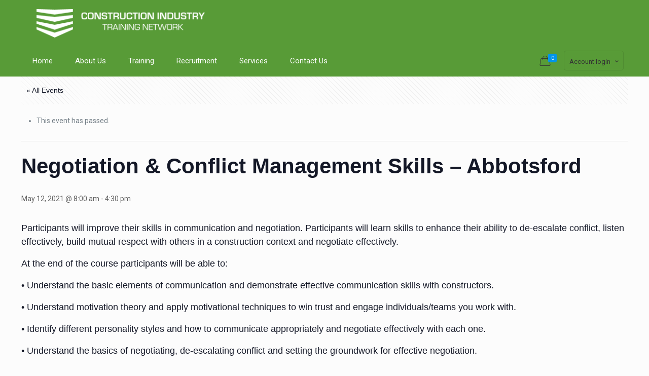

--- FILE ---
content_type: text/html; charset=UTF-8
request_url: https://trainingnetwork.ca/event/negotiation-conflict-management-skills-abbotsford-2/
body_size: 30219
content:
<!DOCTYPE html>
<html lang="en-US" class="no-js" itemscope itemtype="https://schema.org/WebPage">

<head>

<meta charset="UTF-8" />
<meta name="description" content="Training for a future in construction"/>
<meta property="og:url" content="https://trainingnetwork.ca/event/negotiation-conflict-management-skills-abbotsford-2/"/>
<meta property="og:type" content="article"/>
<meta property="og:title" content="Negotiation &#038; Conflict Management Skills &#8211; Abbotsford"/>
<meta property="og:description" content="Participants will improve their skills in communication and negotiation. Participants will learn skills to enhance their ability to de-escalate conflict, listen effectively, build mutual respect with […]"/>
<link rel="alternate" hreflang="en-US" href="https://trainingnetwork.ca/event/negotiation-conflict-management-skills-abbotsford-2/"/>
<!-- Global site tag (gtag.js) - Google Analytics -->
<script async src="https://www.googletagmanager.com/gtag/js?id=UA-42870191-5"></script>
<script>
  window.dataLayer = window.dataLayer || [];
  function gtag(){dataLayer.push(arguments);}
  gtag('js', new Date());

  gtag('config', 'UA-42870191-5');
</script>
<link rel='stylesheet' id='tec-variables-skeleton-css' href='https://trainingnetwork.ca/wp-content/plugins/event-tickets/common/build/css/variables-skeleton.css?ver=6.10.2' type='text/css' media='all' />
<link rel='stylesheet' id='tribe-common-skeleton-style-css' href='https://trainingnetwork.ca/wp-content/plugins/event-tickets/common/build/css/common-skeleton.css?ver=6.10.2' type='text/css' media='all' />
<link rel='stylesheet' id='tribe-events-views-v2-bootstrap-datepicker-styles-css' href='https://trainingnetwork.ca/wp-content/plugins/the-events-calendar/vendor/bootstrap-datepicker/css/bootstrap-datepicker.standalone.min.css?ver=6.15.15' type='text/css' media='all' />
<link rel='stylesheet' id='tribe-tooltipster-css-css' href='https://trainingnetwork.ca/wp-content/plugins/event-tickets/common/vendor/tooltipster/tooltipster.bundle.min.css?ver=6.10.2' type='text/css' media='all' />
<link rel='stylesheet' id='tribe-events-views-v2-skeleton-css' href='https://trainingnetwork.ca/wp-content/plugins/the-events-calendar/build/css/views-skeleton.css?ver=6.15.15' type='text/css' media='all' />
<link rel='stylesheet' id='tribe-events-views-v2-print-css' href='https://trainingnetwork.ca/wp-content/plugins/the-events-calendar/build/css/views-print.css?ver=6.15.15' type='text/css' media='print' />
<link rel='stylesheet' id='tec-variables-full-css' href='https://trainingnetwork.ca/wp-content/plugins/event-tickets/common/build/css/variables-full.css?ver=6.10.2' type='text/css' media='all' />
<link rel='stylesheet' id='tribe-common-full-style-css' href='https://trainingnetwork.ca/wp-content/plugins/event-tickets/common/build/css/common-full.css?ver=6.10.2' type='text/css' media='all' />
<link rel='stylesheet' id='tribe-events-views-v2-full-css' href='https://trainingnetwork.ca/wp-content/plugins/the-events-calendar/build/css/views-full.css?ver=6.15.15' type='text/css' media='all' />
<meta name='robots' content='index, follow, max-image-preview:large, max-snippet:-1, max-video-preview:-1' />
<meta name="format-detection" content="telephone=no">
<meta name="viewport" content="width=device-width, initial-scale=1, maximum-scale=1" />
<link rel="shortcut icon" href="https://trainingnetwork.ca/wp-content/uploads/2019/10/favico.ico" type="image/x-icon" />

	<!-- This site is optimized with the Yoast SEO plugin v26.8 - https://yoast.com/product/yoast-seo-wordpress/ -->
	<title>Negotiation &amp; Conflict Management Skills - Abbotsford - Construction Industry Training Network</title>
	<link rel="canonical" href="https://trainingnetwork.ca/event/negotiation-conflict-management-skills-abbotsford-2/" />
	<meta property="og:locale" content="en_US" />
	<meta property="og:type" content="article" />
	<meta property="og:title" content="Negotiation &amp; Conflict Management Skills - Abbotsford - Construction Industry Training Network" />
	<meta property="og:description" content="Participants will improve their skills in communication and negotiation. Participants will learn skills to enhance their ability to de-escalate conflict, listen effectively, build mutual respect with […]" />
	<meta property="og:url" content="https://trainingnetwork.ca/event/negotiation-conflict-management-skills-abbotsford-2/" />
	<meta property="og:site_name" content="Construction Industry Training Network" />
	<meta name="twitter:card" content="summary_large_image" />
	<meta name="twitter:label1" content="Est. reading time" />
	<meta name="twitter:data1" content="1 minute" />
	<script type="application/ld+json" class="yoast-schema-graph">{"@context":"https://schema.org","@graph":[{"@type":"WebPage","@id":"https://trainingnetwork.ca/event/negotiation-conflict-management-skills-abbotsford-2/","url":"https://trainingnetwork.ca/event/negotiation-conflict-management-skills-abbotsford-2/","name":"Negotiation & Conflict Management Skills - Abbotsford - Construction Industry Training Network","isPartOf":{"@id":"https://trainingnetwork.ca/#website"},"datePublished":"2021-01-07T20:16:29+00:00","breadcrumb":{"@id":"https://trainingnetwork.ca/event/negotiation-conflict-management-skills-abbotsford-2/#breadcrumb"},"inLanguage":"en-US","potentialAction":[{"@type":"ReadAction","target":["https://trainingnetwork.ca/event/negotiation-conflict-management-skills-abbotsford-2/"]}]},{"@type":"BreadcrumbList","@id":"https://trainingnetwork.ca/event/negotiation-conflict-management-skills-abbotsford-2/#breadcrumb","itemListElement":[{"@type":"ListItem","position":1,"name":"Home","item":"https://trainingnetwork.ca/"},{"@type":"ListItem","position":2,"name":"Events","item":"https://trainingnetwork.ca/events/"},{"@type":"ListItem","position":3,"name":"Negotiation &#038; Conflict Management Skills &#8211; Abbotsford"}]},{"@type":"WebSite","@id":"https://trainingnetwork.ca/#website","url":"https://trainingnetwork.ca/","name":"Construction Industry Training Network","description":"Training for a future in construction","potentialAction":[{"@type":"SearchAction","target":{"@type":"EntryPoint","urlTemplate":"https://trainingnetwork.ca/?s={search_term_string}"},"query-input":{"@type":"PropertyValueSpecification","valueRequired":true,"valueName":"search_term_string"}}],"inLanguage":"en-US"},{"@type":"Event","name":"Negotiation &#038; Conflict Management Skills &#8211; Abbotsford","description":"Participants will improve their skills in communication and negotiation. Participants will learn skills to enhance their ability to de-escalate conflict, listen effectively, build mutual respect with<span class=\"excerpt-hellip\"> […]</span>","url":"https://trainingnetwork.ca/event/negotiation-conflict-management-skills-abbotsford-2/","eventAttendanceMode":"https://schema.org/OfflineEventAttendanceMode","eventStatus":"https://schema.org/EventScheduled","startDate":"2021-05-12T08:00:00-07:00","endDate":"2021-05-12T16:30:00-07:00","location":{"@type":"Place","name":"BGC Partners Inc. Office","description":"","url":"","address":{"@type":"PostalAddress","streetAddress":"200-2296 McCallum Road","addressLocality":"Abbotsford","addressRegion":"BC","postalCode":"V2S 3P4","addressCountry":"Canada"},"telephone":"","sameAs":""},"@id":"https://trainingnetwork.ca/event/negotiation-conflict-management-skills-abbotsford-2/#event","mainEntityOfPage":{"@id":"https://trainingnetwork.ca/event/negotiation-conflict-management-skills-abbotsford-2/"}}]}</script>
	<!-- / Yoast SEO plugin. -->


<link rel='dns-prefetch' href='//fonts.googleapis.com' />
<link rel="alternate" type="application/rss+xml" title="Construction Industry Training Network &raquo; Feed" href="https://trainingnetwork.ca/feed/" />
<link rel="alternate" type="application/rss+xml" title="Construction Industry Training Network &raquo; Comments Feed" href="https://trainingnetwork.ca/comments/feed/" />
<link rel="alternate" type="text/calendar" title="Construction Industry Training Network &raquo; iCal Feed" href="https://trainingnetwork.ca/events/?ical=1" />
<link rel="alternate" type="application/rss+xml" title="Construction Industry Training Network &raquo; Negotiation &#038; Conflict Management Skills &#8211; Abbotsford Comments Feed" href="https://trainingnetwork.ca/event/negotiation-conflict-management-skills-abbotsford-2/feed/" />
<link rel="alternate" title="oEmbed (JSON)" type="application/json+oembed" href="https://trainingnetwork.ca/wp-json/oembed/1.0/embed?url=https%3A%2F%2Ftrainingnetwork.ca%2Fevent%2Fnegotiation-conflict-management-skills-abbotsford-2%2F" />
<link rel="alternate" title="oEmbed (XML)" type="text/xml+oembed" href="https://trainingnetwork.ca/wp-json/oembed/1.0/embed?url=https%3A%2F%2Ftrainingnetwork.ca%2Fevent%2Fnegotiation-conflict-management-skills-abbotsford-2%2F&#038;format=xml" />
<style id='wp-img-auto-sizes-contain-inline-css' type='text/css'>
img:is([sizes=auto i],[sizes^="auto," i]){contain-intrinsic-size:3000px 1500px}
/*# sourceURL=wp-img-auto-sizes-contain-inline-css */
</style>
<link rel='stylesheet' id='woosb-blocks-css' href='https://trainingnetwork.ca/wp-content/plugins/woo-product-bundle/assets/css/blocks.css?ver=8.4.4' type='text/css' media='all' />
<link rel='stylesheet' id='layerslider-css' href='https://trainingnetwork.ca/wp-content/plugins/LayerSlider/static/layerslider/css/layerslider.css?ver=6.7.6' type='text/css' media='all' />
<link rel='stylesheet' id='ls-google-fonts-css' href='https://fonts.googleapis.com/css?family=Lato:100,300,regular,700,900%7COpen+Sans:300%7CIndie+Flower:regular%7COswald:300,regular,700&#038;subset=latin%2Clatin-ext' type='text/css' media='all' />
<link rel='stylesheet' id='dashicons-css' href='https://trainingnetwork.ca/wp-includes/css/dashicons.min.css?ver=ff1eac54a5086c394b556001a2352e18' type='text/css' media='all' />
<link rel='stylesheet' id='event-tickets-tickets-css-css' href='https://trainingnetwork.ca/wp-content/plugins/event-tickets/build/css/tickets.css?ver=5.27.4' type='text/css' media='all' />
<link rel='stylesheet' id='event-tickets-tickets-rsvp-css-css' href='https://trainingnetwork.ca/wp-content/plugins/event-tickets/build/css/rsvp-v1.css?ver=5.27.4' type='text/css' media='all' />
<link rel='stylesheet' id='tribe-events-v2-single-skeleton-css' href='https://trainingnetwork.ca/wp-content/plugins/the-events-calendar/build/css/tribe-events-single-skeleton.css?ver=6.15.15' type='text/css' media='all' />
<link rel='stylesheet' id='tribe-events-v2-single-skeleton-full-css' href='https://trainingnetwork.ca/wp-content/plugins/the-events-calendar/build/css/tribe-events-single-full.css?ver=6.15.15' type='text/css' media='all' />
<style id='wp-emoji-styles-inline-css' type='text/css'>

	img.wp-smiley, img.emoji {
		display: inline !important;
		border: none !important;
		box-shadow: none !important;
		height: 1em !important;
		width: 1em !important;
		margin: 0 0.07em !important;
		vertical-align: -0.1em !important;
		background: none !important;
		padding: 0 !important;
	}
/*# sourceURL=wp-emoji-styles-inline-css */
</style>
<link rel='stylesheet' id='wp-block-library-css' href='https://trainingnetwork.ca/wp-includes/css/dist/block-library/style.min.css?ver=ff1eac54a5086c394b556001a2352e18' type='text/css' media='all' />
<link rel='stylesheet' id='wc-blocks-style-css' href='https://trainingnetwork.ca/wp-content/plugins/woocommerce/assets/client/blocks/wc-blocks.css?ver=wc-10.0.4' type='text/css' media='all' />
<style id='global-styles-inline-css' type='text/css'>
:root{--wp--preset--aspect-ratio--square: 1;--wp--preset--aspect-ratio--4-3: 4/3;--wp--preset--aspect-ratio--3-4: 3/4;--wp--preset--aspect-ratio--3-2: 3/2;--wp--preset--aspect-ratio--2-3: 2/3;--wp--preset--aspect-ratio--16-9: 16/9;--wp--preset--aspect-ratio--9-16: 9/16;--wp--preset--color--black: #000000;--wp--preset--color--cyan-bluish-gray: #abb8c3;--wp--preset--color--white: #ffffff;--wp--preset--color--pale-pink: #f78da7;--wp--preset--color--vivid-red: #cf2e2e;--wp--preset--color--luminous-vivid-orange: #ff6900;--wp--preset--color--luminous-vivid-amber: #fcb900;--wp--preset--color--light-green-cyan: #7bdcb5;--wp--preset--color--vivid-green-cyan: #00d084;--wp--preset--color--pale-cyan-blue: #8ed1fc;--wp--preset--color--vivid-cyan-blue: #0693e3;--wp--preset--color--vivid-purple: #9b51e0;--wp--preset--gradient--vivid-cyan-blue-to-vivid-purple: linear-gradient(135deg,rgb(6,147,227) 0%,rgb(155,81,224) 100%);--wp--preset--gradient--light-green-cyan-to-vivid-green-cyan: linear-gradient(135deg,rgb(122,220,180) 0%,rgb(0,208,130) 100%);--wp--preset--gradient--luminous-vivid-amber-to-luminous-vivid-orange: linear-gradient(135deg,rgb(252,185,0) 0%,rgb(255,105,0) 100%);--wp--preset--gradient--luminous-vivid-orange-to-vivid-red: linear-gradient(135deg,rgb(255,105,0) 0%,rgb(207,46,46) 100%);--wp--preset--gradient--very-light-gray-to-cyan-bluish-gray: linear-gradient(135deg,rgb(238,238,238) 0%,rgb(169,184,195) 100%);--wp--preset--gradient--cool-to-warm-spectrum: linear-gradient(135deg,rgb(74,234,220) 0%,rgb(151,120,209) 20%,rgb(207,42,186) 40%,rgb(238,44,130) 60%,rgb(251,105,98) 80%,rgb(254,248,76) 100%);--wp--preset--gradient--blush-light-purple: linear-gradient(135deg,rgb(255,206,236) 0%,rgb(152,150,240) 100%);--wp--preset--gradient--blush-bordeaux: linear-gradient(135deg,rgb(254,205,165) 0%,rgb(254,45,45) 50%,rgb(107,0,62) 100%);--wp--preset--gradient--luminous-dusk: linear-gradient(135deg,rgb(255,203,112) 0%,rgb(199,81,192) 50%,rgb(65,88,208) 100%);--wp--preset--gradient--pale-ocean: linear-gradient(135deg,rgb(255,245,203) 0%,rgb(182,227,212) 50%,rgb(51,167,181) 100%);--wp--preset--gradient--electric-grass: linear-gradient(135deg,rgb(202,248,128) 0%,rgb(113,206,126) 100%);--wp--preset--gradient--midnight: linear-gradient(135deg,rgb(2,3,129) 0%,rgb(40,116,252) 100%);--wp--preset--font-size--small: 13px;--wp--preset--font-size--medium: 20px;--wp--preset--font-size--large: 36px;--wp--preset--font-size--x-large: 42px;--wp--preset--spacing--20: 0.44rem;--wp--preset--spacing--30: 0.67rem;--wp--preset--spacing--40: 1rem;--wp--preset--spacing--50: 1.5rem;--wp--preset--spacing--60: 2.25rem;--wp--preset--spacing--70: 3.38rem;--wp--preset--spacing--80: 5.06rem;--wp--preset--shadow--natural: 6px 6px 9px rgba(0, 0, 0, 0.2);--wp--preset--shadow--deep: 12px 12px 50px rgba(0, 0, 0, 0.4);--wp--preset--shadow--sharp: 6px 6px 0px rgba(0, 0, 0, 0.2);--wp--preset--shadow--outlined: 6px 6px 0px -3px rgb(255, 255, 255), 6px 6px rgb(0, 0, 0);--wp--preset--shadow--crisp: 6px 6px 0px rgb(0, 0, 0);}:where(.is-layout-flex){gap: 0.5em;}:where(.is-layout-grid){gap: 0.5em;}body .is-layout-flex{display: flex;}.is-layout-flex{flex-wrap: wrap;align-items: center;}.is-layout-flex > :is(*, div){margin: 0;}body .is-layout-grid{display: grid;}.is-layout-grid > :is(*, div){margin: 0;}:where(.wp-block-columns.is-layout-flex){gap: 2em;}:where(.wp-block-columns.is-layout-grid){gap: 2em;}:where(.wp-block-post-template.is-layout-flex){gap: 1.25em;}:where(.wp-block-post-template.is-layout-grid){gap: 1.25em;}.has-black-color{color: var(--wp--preset--color--black) !important;}.has-cyan-bluish-gray-color{color: var(--wp--preset--color--cyan-bluish-gray) !important;}.has-white-color{color: var(--wp--preset--color--white) !important;}.has-pale-pink-color{color: var(--wp--preset--color--pale-pink) !important;}.has-vivid-red-color{color: var(--wp--preset--color--vivid-red) !important;}.has-luminous-vivid-orange-color{color: var(--wp--preset--color--luminous-vivid-orange) !important;}.has-luminous-vivid-amber-color{color: var(--wp--preset--color--luminous-vivid-amber) !important;}.has-light-green-cyan-color{color: var(--wp--preset--color--light-green-cyan) !important;}.has-vivid-green-cyan-color{color: var(--wp--preset--color--vivid-green-cyan) !important;}.has-pale-cyan-blue-color{color: var(--wp--preset--color--pale-cyan-blue) !important;}.has-vivid-cyan-blue-color{color: var(--wp--preset--color--vivid-cyan-blue) !important;}.has-vivid-purple-color{color: var(--wp--preset--color--vivid-purple) !important;}.has-black-background-color{background-color: var(--wp--preset--color--black) !important;}.has-cyan-bluish-gray-background-color{background-color: var(--wp--preset--color--cyan-bluish-gray) !important;}.has-white-background-color{background-color: var(--wp--preset--color--white) !important;}.has-pale-pink-background-color{background-color: var(--wp--preset--color--pale-pink) !important;}.has-vivid-red-background-color{background-color: var(--wp--preset--color--vivid-red) !important;}.has-luminous-vivid-orange-background-color{background-color: var(--wp--preset--color--luminous-vivid-orange) !important;}.has-luminous-vivid-amber-background-color{background-color: var(--wp--preset--color--luminous-vivid-amber) !important;}.has-light-green-cyan-background-color{background-color: var(--wp--preset--color--light-green-cyan) !important;}.has-vivid-green-cyan-background-color{background-color: var(--wp--preset--color--vivid-green-cyan) !important;}.has-pale-cyan-blue-background-color{background-color: var(--wp--preset--color--pale-cyan-blue) !important;}.has-vivid-cyan-blue-background-color{background-color: var(--wp--preset--color--vivid-cyan-blue) !important;}.has-vivid-purple-background-color{background-color: var(--wp--preset--color--vivid-purple) !important;}.has-black-border-color{border-color: var(--wp--preset--color--black) !important;}.has-cyan-bluish-gray-border-color{border-color: var(--wp--preset--color--cyan-bluish-gray) !important;}.has-white-border-color{border-color: var(--wp--preset--color--white) !important;}.has-pale-pink-border-color{border-color: var(--wp--preset--color--pale-pink) !important;}.has-vivid-red-border-color{border-color: var(--wp--preset--color--vivid-red) !important;}.has-luminous-vivid-orange-border-color{border-color: var(--wp--preset--color--luminous-vivid-orange) !important;}.has-luminous-vivid-amber-border-color{border-color: var(--wp--preset--color--luminous-vivid-amber) !important;}.has-light-green-cyan-border-color{border-color: var(--wp--preset--color--light-green-cyan) !important;}.has-vivid-green-cyan-border-color{border-color: var(--wp--preset--color--vivid-green-cyan) !important;}.has-pale-cyan-blue-border-color{border-color: var(--wp--preset--color--pale-cyan-blue) !important;}.has-vivid-cyan-blue-border-color{border-color: var(--wp--preset--color--vivid-cyan-blue) !important;}.has-vivid-purple-border-color{border-color: var(--wp--preset--color--vivid-purple) !important;}.has-vivid-cyan-blue-to-vivid-purple-gradient-background{background: var(--wp--preset--gradient--vivid-cyan-blue-to-vivid-purple) !important;}.has-light-green-cyan-to-vivid-green-cyan-gradient-background{background: var(--wp--preset--gradient--light-green-cyan-to-vivid-green-cyan) !important;}.has-luminous-vivid-amber-to-luminous-vivid-orange-gradient-background{background: var(--wp--preset--gradient--luminous-vivid-amber-to-luminous-vivid-orange) !important;}.has-luminous-vivid-orange-to-vivid-red-gradient-background{background: var(--wp--preset--gradient--luminous-vivid-orange-to-vivid-red) !important;}.has-very-light-gray-to-cyan-bluish-gray-gradient-background{background: var(--wp--preset--gradient--very-light-gray-to-cyan-bluish-gray) !important;}.has-cool-to-warm-spectrum-gradient-background{background: var(--wp--preset--gradient--cool-to-warm-spectrum) !important;}.has-blush-light-purple-gradient-background{background: var(--wp--preset--gradient--blush-light-purple) !important;}.has-blush-bordeaux-gradient-background{background: var(--wp--preset--gradient--blush-bordeaux) !important;}.has-luminous-dusk-gradient-background{background: var(--wp--preset--gradient--luminous-dusk) !important;}.has-pale-ocean-gradient-background{background: var(--wp--preset--gradient--pale-ocean) !important;}.has-electric-grass-gradient-background{background: var(--wp--preset--gradient--electric-grass) !important;}.has-midnight-gradient-background{background: var(--wp--preset--gradient--midnight) !important;}.has-small-font-size{font-size: var(--wp--preset--font-size--small) !important;}.has-medium-font-size{font-size: var(--wp--preset--font-size--medium) !important;}.has-large-font-size{font-size: var(--wp--preset--font-size--large) !important;}.has-x-large-font-size{font-size: var(--wp--preset--font-size--x-large) !important;}
/*# sourceURL=global-styles-inline-css */
</style>

<style id='classic-theme-styles-inline-css' type='text/css'>
/*! This file is auto-generated */
.wp-block-button__link{color:#fff;background-color:#32373c;border-radius:9999px;box-shadow:none;text-decoration:none;padding:calc(.667em + 2px) calc(1.333em + 2px);font-size:1.125em}.wp-block-file__button{background:#32373c;color:#fff;text-decoration:none}
/*# sourceURL=/wp-includes/css/classic-themes.min.css */
</style>
<link rel='stylesheet' id='contact-form-7-css' href='https://trainingnetwork.ca/wp-content/plugins/contact-form-7/includes/css/styles.css?ver=6.1.4' type='text/css' media='all' />
<link rel='stylesheet' id='edwiserbridge_font_awesome-css' href='https://trainingnetwork.ca/wp-content/plugins/edwiser-bridge/public/assets/css/font-awesome-4.4.0/css/font-awesome.min.css?ver=2.2.0' type='text/css' media='all' />
<link rel='stylesheet' id='edwiserbridge-css' href='https://trainingnetwork.ca/wp-content/plugins/edwiser-bridge/public/assets/css/eb-public.css?ver=2.2.0' type='text/css' media='all' />
<link rel='stylesheet' id='wdmdatatablecss-css' href='https://trainingnetwork.ca/wp-content/plugins/edwiser-bridge/public/assets/css/datatable.css?ver=2.2.0' type='text/css' media='all' />
<link rel='stylesheet' id='eb-public-jquery-ui-css-css' href='https://trainingnetwork.ca/wp-content/plugins/edwiser-bridge/admin/assets/css/jquery-ui.css?ver=2.2.0' type='text/css' media='all' />
<link rel='stylesheet' id='wonderplugin-slider-css-css' href='https://trainingnetwork.ca/wp-content/plugins/wonderplugin-slider/engine/wonderpluginsliderengine.css?ver=ff1eac54a5086c394b556001a2352e18' type='text/css' media='all' />
<link rel='stylesheet' id='woocommerce-layout-css' href='https://trainingnetwork.ca/wp-content/plugins/woocommerce/assets/css/woocommerce-layout.css?ver=10.0.4' type='text/css' media='all' />
<link rel='stylesheet' id='woocommerce-smallscreen-css' href='https://trainingnetwork.ca/wp-content/plugins/woocommerce/assets/css/woocommerce-smallscreen.css?ver=10.0.4' type='text/css' media='only screen and (max-width: 768px)' />
<link rel='stylesheet' id='woocommerce-general-css' href='https://trainingnetwork.ca/wp-content/plugins/woocommerce/assets/css/woocommerce.css?ver=10.0.4' type='text/css' media='all' />
<style id='woocommerce-inline-inline-css' type='text/css'>
.woocommerce form .form-row .required { visibility: visible; }
/*# sourceURL=woocommerce-inline-inline-css */
</style>
<link rel='stylesheet' id='conditional-paymentsdebug-style-css' href='https://trainingnetwork.ca/wp-content/plugins/conditional-payments/public/css/dscpw-debug.css?ver=all' type='text/css' media='all' />
<link rel='stylesheet' id='brands-styles-css' href='https://trainingnetwork.ca/wp-content/plugins/woocommerce/assets/css/brands.css?ver=10.0.4' type='text/css' media='all' />
<link rel='stylesheet' id='woosb-frontend-css' href='https://trainingnetwork.ca/wp-content/plugins/woo-product-bundle/assets/css/frontend.css?ver=8.4.4' type='text/css' media='all' />
<link rel='stylesheet' id='style-css' href='https://trainingnetwork.ca/wp-content/themes/betheme/style.css?ver=21.5.9' type='text/css' media='all' />
<link rel='stylesheet' id='mfn-base-css' href='https://trainingnetwork.ca/wp-content/themes/betheme/css/base.css?ver=21.5.9' type='text/css' media='all' />
<link rel='stylesheet' id='mfn-layout-css' href='https://trainingnetwork.ca/wp-content/themes/betheme/css/layout.css?ver=21.5.9' type='text/css' media='all' />
<link rel='stylesheet' id='mfn-shortcodes-css' href='https://trainingnetwork.ca/wp-content/themes/betheme/css/shortcodes.css?ver=21.5.9' type='text/css' media='all' />
<link rel='stylesheet' id='mfn-animations-css' href='https://trainingnetwork.ca/wp-content/themes/betheme/assets/animations/animations.min.css?ver=21.5.9' type='text/css' media='all' />
<link rel='stylesheet' id='mfn-jquery-ui-css' href='https://trainingnetwork.ca/wp-content/themes/betheme/assets/ui/jquery.ui.all.css?ver=21.5.9' type='text/css' media='all' />
<link rel='stylesheet' id='mfn-jplayer-css' href='https://trainingnetwork.ca/wp-content/themes/betheme/assets/jplayer/css/jplayer.blue.monday.css?ver=21.5.9' type='text/css' media='all' />
<link rel='stylesheet' id='mfn-responsive-css' href='https://trainingnetwork.ca/wp-content/themes/betheme/css/responsive.css?ver=21.5.9' type='text/css' media='all' />
<link rel='stylesheet' id='mfn-fonts-css' href='https://fonts.googleapis.com/css?family=Roboto%3A1%2C300%2C400%2C400italic%2C500%2C700%2C700italic%7CLora%3A1%2C300%2C400%2C400italic%2C500%2C700%2C700italic&#038;ver=ff1eac54a5086c394b556001a2352e18' type='text/css' media='all' />
<link rel='stylesheet' id='mfn-woo-css' href='https://trainingnetwork.ca/wp-content/themes/betheme/css/woocommerce.css?ver=21.5.9' type='text/css' media='all' />
<link rel='stylesheet' id='simple-social-icons-font-css' href='https://trainingnetwork.ca/wp-content/plugins/simple-social-icons/css/style.css?ver=4.0.0' type='text/css' media='all' />
<link rel='stylesheet' id='wptt_front-css' href='https://trainingnetwork.ca/wp-content/plugins/wp-twitter-feeds/controller/../css/admin_style.min.css?ver=ff1eac54a5086c394b556001a2352e18' type='text/css' media='all' />
<link rel='stylesheet' id='flick-css' href='https://trainingnetwork.ca/wp-content/plugins/mailchimp/assets/css/flick/flick.css?ver=2.0.1' type='text/css' media='all' />
<link rel='stylesheet' id='mailchimp_sf_main_css-css' href='https://trainingnetwork.ca/wp-content/plugins/mailchimp/assets/css/frontend.css?ver=2.0.1' type='text/css' media='all' />
<link rel='stylesheet' id='wc-pb-checkout-blocks-css' href='https://trainingnetwork.ca/wp-content/plugins/woocommerce-product-bundles/assets/css/frontend/checkout-blocks.css?ver=7.1.0' type='text/css' media='all' />
<link rel='stylesheet' id='eb-pro-sso-public-style-css' href='https://trainingnetwork.ca/wp-content/plugins/edwiser-bridge-pro/public/assets/css/sso-public-css.css?ver=4.2.0' type='text/css' media='all' />
<link rel='stylesheet' id='eb-pro-woo-int-public-css-css' href='https://trainingnetwork.ca/wp-content/plugins/edwiser-bridge-pro/public/assets/css/bridge-woocommerce-public.css?ver=4.2.0' type='text/css' media='all' />
<link rel='stylesheet' id='edwiser-bridge-pro-elementor-css' href='https://trainingnetwork.ca/wp-content/plugins/edwiser-bridge-pro/public/assets/css/edwiser-bridge-pro-elementor.css?ver=4.2.0' type='text/css' media='all' />
<link rel='stylesheet' id='jquery_dataTables_min-css' href='https://trainingnetwork.ca/wp-content/plugins/edwiser-bridge-pro/public/assets/css/jquery_dataTables_min.css?ver=4.2.0' type='text/css' media='all' />
<link rel='stylesheet' id='responsive_dataTables_min-css' href='https://trainingnetwork.ca/wp-content/plugins/edwiser-bridge-pro/public/assets/css/responsive_dataTables_min.css?ver=4.2.0' type='text/css' media='all' />
<link rel='stylesheet' id='buttons_dataTables_min-css' href='https://trainingnetwork.ca/wp-content/plugins/edwiser-bridge-pro/public/assets/css/buttons_dataTables_min.css?ver=4.2.0' type='text/css' media='all' />
<link rel='stylesheet' id='select_dataTables_min-css' href='https://trainingnetwork.ca/wp-content/plugins/edwiser-bridge-pro/public/assets/css/select_dataTables_min.css?ver=4.2.0' type='text/css' media='all' />
<link rel='stylesheet' id='wdm_front_end_css-css' href='https://trainingnetwork.ca/wp-content/plugins/edwiser-bridge-pro/public/assets/css/edwiser-frontend-style.css?ver=4.2.0' type='text/css' media='all' />
<link rel='stylesheet' id='event-tickets-rsvp-css' href='https://trainingnetwork.ca/wp-content/plugins/event-tickets/build/css/rsvp.css?ver=5.27.4' type='text/css' media='all' />
<link rel='stylesheet' id='select2-css' href='https://trainingnetwork.ca/wp-content/plugins/woocommerce/assets/css/select2.css?ver=10.0.4' type='text/css' media='all' />
<link rel='stylesheet' id='woovr-frontend-css' href='https://trainingnetwork.ca/wp-content/plugins/wpc-variations-radio-buttons/assets/css/frontend.css?ver=3.7.3' type='text/css' media='all' />
<link rel='stylesheet' id='wc-bundle-style-css' href='https://trainingnetwork.ca/wp-content/plugins/woocommerce-product-bundles/assets/css/frontend/woocommerce.css?ver=7.1.0' type='text/css' media='all' />
<style id='mfn-dynamic-inline-css' type='text/css'>
@media only screen and (min-width: 1240px){body:not(.header-simple) #Top_bar #menu{display:block!important}.tr-menu #Top_bar #menu{background:none!important}#Top_bar .menu > li > ul.mfn-megamenu{width:984px}#Top_bar .menu > li > ul.mfn-megamenu > li{float:left}#Top_bar .menu > li > ul.mfn-megamenu > li.mfn-megamenu-cols-1{width:100%}#Top_bar .menu > li > ul.mfn-megamenu > li.mfn-megamenu-cols-2{width:50%}#Top_bar .menu > li > ul.mfn-megamenu > li.mfn-megamenu-cols-3{width:33.33%}#Top_bar .menu > li > ul.mfn-megamenu > li.mfn-megamenu-cols-4{width:25%}#Top_bar .menu > li > ul.mfn-megamenu > li.mfn-megamenu-cols-5{width:20%}#Top_bar .menu > li > ul.mfn-megamenu > li.mfn-megamenu-cols-6{width:16.66%}#Top_bar .menu > li > ul.mfn-megamenu > li > ul{display:block!important;position:inherit;left:auto;top:auto;border-width:0 1px 0 0}#Top_bar .menu > li > ul.mfn-megamenu > li:last-child > ul{border:0}#Top_bar .menu > li > ul.mfn-megamenu > li > ul li{width:auto}#Top_bar .menu > li > ul.mfn-megamenu a.mfn-megamenu-title{text-transform:uppercase;font-weight:400;background:none}#Top_bar .menu > li > ul.mfn-megamenu a .menu-arrow{display:none}.menuo-right #Top_bar .menu > li > ul.mfn-megamenu{left:auto;right:0}.menuo-right #Top_bar .menu > li > ul.mfn-megamenu-bg{box-sizing:border-box}#Top_bar .menu > li > ul.mfn-megamenu-bg{padding:20px 166px 20px 20px;background-repeat:no-repeat;background-position:right bottom}.rtl #Top_bar .menu > li > ul.mfn-megamenu-bg{padding-left:166px;padding-right:20px;background-position:left bottom}#Top_bar .menu > li > ul.mfn-megamenu-bg > li{background:none}#Top_bar .menu > li > ul.mfn-megamenu-bg > li a{border:none}#Top_bar .menu > li > ul.mfn-megamenu-bg > li > ul{background:none!important;-webkit-box-shadow:0 0 0 0;-moz-box-shadow:0 0 0 0;box-shadow:0 0 0 0}.mm-vertical #Top_bar .container{position:relative;}.mm-vertical #Top_bar .top_bar_left{position:static;}.mm-vertical #Top_bar .menu > li ul{box-shadow:0 0 0 0 transparent!important;background-image:none;}.mm-vertical #Top_bar .menu > li > ul.mfn-megamenu{width:98%!important;margin:0 1%;padding:20px 0;}.mm-vertical.header-plain #Top_bar .menu > li > ul.mfn-megamenu{width:100%!important;margin:0;}.mm-vertical #Top_bar .menu > li > ul.mfn-megamenu > li{display:table-cell;float:none!important;width:10%;padding:0 15px;border-right:1px solid rgba(0, 0, 0, 0.05);}.mm-vertical #Top_bar .menu > li > ul.mfn-megamenu > li:last-child{border-right-width:0}.mm-vertical #Top_bar .menu > li > ul.mfn-megamenu > li.hide-border{border-right-width:0}.mm-vertical #Top_bar .menu > li > ul.mfn-megamenu > li a{border-bottom-width:0;padding:9px 15px;line-height:120%;}.mm-vertical #Top_bar .menu > li > ul.mfn-megamenu a.mfn-megamenu-title{font-weight:700;}.rtl .mm-vertical #Top_bar .menu > li > ul.mfn-megamenu > li:first-child{border-right-width:0}.rtl .mm-vertical #Top_bar .menu > li > ul.mfn-megamenu > li:last-child{border-right-width:1px}.header-plain:not(.menuo-right) #Header .top_bar_left{width:auto!important}.header-stack.header-center #Top_bar #menu{display:inline-block!important}.header-simple #Top_bar #menu{display:none;height:auto;width:300px;bottom:auto;top:100%;right:1px;position:absolute;margin:0}.header-simple #Header a.responsive-menu-toggle{display:block;right:10px}.header-simple #Top_bar #menu > ul{width:100%;float:left}.header-simple #Top_bar #menu ul li{width:100%;padding-bottom:0;border-right:0;position:relative}.header-simple #Top_bar #menu ul li a{padding:0 20px;margin:0;display:block;height:auto;line-height:normal;border:none}.header-simple #Top_bar #menu ul li a:after{display:none}.header-simple #Top_bar #menu ul li a span{border:none;line-height:44px;display:inline;padding:0}.header-simple #Top_bar #menu ul li.submenu .menu-toggle{display:block;position:absolute;right:0;top:0;width:44px;height:44px;line-height:44px;font-size:30px;font-weight:300;text-align:center;cursor:pointer;color:#444;opacity:0.33;}.header-simple #Top_bar #menu ul li.submenu .menu-toggle:after{content:"+"}.header-simple #Top_bar #menu ul li.hover > .menu-toggle:after{content:"-"}.header-simple #Top_bar #menu ul li.hover a{border-bottom:0}.header-simple #Top_bar #menu ul.mfn-megamenu li .menu-toggle{display:none}.header-simple #Top_bar #menu ul li ul{position:relative!important;left:0!important;top:0;padding:0;margin:0!important;width:auto!important;background-image:none}.header-simple #Top_bar #menu ul li ul li{width:100%!important;display:block;padding:0;}.header-simple #Top_bar #menu ul li ul li a{padding:0 20px 0 30px}.header-simple #Top_bar #menu ul li ul li a .menu-arrow{display:none}.header-simple #Top_bar #menu ul li ul li a span{padding:0}.header-simple #Top_bar #menu ul li ul li a span:after{display:none!important}.header-simple #Top_bar .menu > li > ul.mfn-megamenu a.mfn-megamenu-title{text-transform:uppercase;font-weight:400}.header-simple #Top_bar .menu > li > ul.mfn-megamenu > li > ul{display:block!important;position:inherit;left:auto;top:auto}.header-simple #Top_bar #menu ul li ul li ul{border-left:0!important;padding:0;top:0}.header-simple #Top_bar #menu ul li ul li ul li a{padding:0 20px 0 40px}.rtl.header-simple #Top_bar #menu{left:1px;right:auto}.rtl.header-simple #Top_bar a.responsive-menu-toggle{left:10px;right:auto}.rtl.header-simple #Top_bar #menu ul li.submenu .menu-toggle{left:0;right:auto}.rtl.header-simple #Top_bar #menu ul li ul{left:auto!important;right:0!important}.rtl.header-simple #Top_bar #menu ul li ul li a{padding:0 30px 0 20px}.rtl.header-simple #Top_bar #menu ul li ul li ul li a{padding:0 40px 0 20px}.menu-highlight #Top_bar .menu > li{margin:0 2px}.menu-highlight:not(.header-creative) #Top_bar .menu > li > a{margin:20px 0;padding:0;-webkit-border-radius:5px;border-radius:5px}.menu-highlight #Top_bar .menu > li > a:after{display:none}.menu-highlight #Top_bar .menu > li > a span:not(.description){line-height:50px}.menu-highlight #Top_bar .menu > li > a span.description{display:none}.menu-highlight.header-stack #Top_bar .menu > li > a{margin:10px 0!important}.menu-highlight.header-stack #Top_bar .menu > li > a span:not(.description){line-height:40px}.menu-highlight.header-transparent #Top_bar .menu > li > a{margin:5px 0}.menu-highlight.header-simple #Top_bar #menu ul li,.menu-highlight.header-creative #Top_bar #menu ul li{margin:0}.menu-highlight.header-simple #Top_bar #menu ul li > a,.menu-highlight.header-creative #Top_bar #menu ul li > a{-webkit-border-radius:0;border-radius:0}.menu-highlight:not(.header-fixed):not(.header-simple) #Top_bar.is-sticky .menu > li > a{margin:10px 0!important;padding:5px 0!important}.menu-highlight:not(.header-fixed):not(.header-simple) #Top_bar.is-sticky .menu > li > a span{line-height:30px!important}.header-modern.menu-highlight.menuo-right .menu_wrapper{margin-right:20px}.menu-line-below #Top_bar .menu > li > a:after{top:auto;bottom:-4px}.menu-line-below #Top_bar.is-sticky .menu > li > a:after{top:auto;bottom:-4px}.menu-line-below-80 #Top_bar:not(.is-sticky) .menu > li > a:after{height:4px;left:10%;top:50%;margin-top:20px;width:80%}.menu-line-below-80-1 #Top_bar:not(.is-sticky) .menu > li > a:after{height:1px;left:10%;top:50%;margin-top:20px;width:80%}.menu-link-color #Top_bar .menu > li > a:after{display:none!important}.menu-arrow-top #Top_bar .menu > li > a:after{background:none repeat scroll 0 0 rgba(0,0,0,0)!important;border-color:#ccc transparent transparent;border-style:solid;border-width:7px 7px 0;display:block;height:0;left:50%;margin-left:-7px;top:0!important;width:0}.menu-arrow-top #Top_bar.is-sticky .menu > li > a:after{top:0!important}.menu-arrow-bottom #Top_bar .menu > li > a:after{background:none!important;border-color:transparent transparent #ccc;border-style:solid;border-width:0 7px 7px;display:block;height:0;left:50%;margin-left:-7px;top:auto;bottom:0;width:0}.menu-arrow-bottom #Top_bar.is-sticky .menu > li > a:after{top:auto;bottom:0}.menuo-no-borders #Top_bar .menu > li > a span{border-width:0!important}.menuo-no-borders #Header_creative #Top_bar .menu > li > a span{border-bottom-width:0}.menuo-no-borders.header-plain #Top_bar a#header_cart,.menuo-no-borders.header-plain #Top_bar a#search_button,.menuo-no-borders.header-plain #Top_bar .wpml-languages,.menuo-no-borders.header-plain #Top_bar a.action_button{border-width:0}.menuo-right #Top_bar .menu_wrapper{float:right}.menuo-right.header-stack:not(.header-center) #Top_bar .menu_wrapper{margin-right:150px}body.header-creative{padding-left:50px}body.header-creative.header-open{padding-left:250px}body.error404,body.under-construction,body.template-blank{padding-left:0!important}.header-creative.footer-fixed #Footer,.header-creative.footer-sliding #Footer,.header-creative.footer-stick #Footer.is-sticky{box-sizing:border-box;padding-left:50px;}.header-open.footer-fixed #Footer,.header-open.footer-sliding #Footer,.header-creative.footer-stick #Footer.is-sticky{padding-left:250px;}.header-rtl.header-creative.footer-fixed #Footer,.header-rtl.header-creative.footer-sliding #Footer,.header-rtl.header-creative.footer-stick #Footer.is-sticky{padding-left:0;padding-right:50px;}.header-rtl.header-open.footer-fixed #Footer,.header-rtl.header-open.footer-sliding #Footer,.header-rtl.header-creative.footer-stick #Footer.is-sticky{padding-right:250px;}#Header_creative{background-color:#fff;position:fixed;width:250px;height:100%;left:-200px;top:0;z-index:9002;-webkit-box-shadow:2px 0 4px 2px rgba(0,0,0,.15);box-shadow:2px 0 4px 2px rgba(0,0,0,.15)}#Header_creative .container{width:100%}#Header_creative .creative-wrapper{opacity:0;margin-right:50px}#Header_creative a.creative-menu-toggle{display:block;width:34px;height:34px;line-height:34px;font-size:22px;text-align:center;position:absolute;top:10px;right:8px;border-radius:3px}.admin-bar #Header_creative a.creative-menu-toggle{top:42px}#Header_creative #Top_bar{position:static;width:100%}#Header_creative #Top_bar .top_bar_left{width:100%!important;float:none}#Header_creative #Top_bar .top_bar_right{width:100%!important;float:none;height:auto;margin-bottom:35px;text-align:center;padding:0 20px;top:0;-webkit-box-sizing:border-box;-moz-box-sizing:border-box;box-sizing:border-box}#Header_creative #Top_bar .top_bar_right:before{display:none}#Header_creative #Top_bar .top_bar_right_wrapper{top:0}#Header_creative #Top_bar .logo{float:none;text-align:center;margin:15px 0}#Header_creative #Top_bar #menu{background-color:transparent}#Header_creative #Top_bar .menu_wrapper{float:none;margin:0 0 30px}#Header_creative #Top_bar .menu > li{width:100%;float:none;position:relative}#Header_creative #Top_bar .menu > li > a{padding:0;text-align:center}#Header_creative #Top_bar .menu > li > a:after{display:none}#Header_creative #Top_bar .menu > li > a span{border-right:0;border-bottom-width:1px;line-height:38px}#Header_creative #Top_bar .menu li ul{left:100%;right:auto;top:0;box-shadow:2px 2px 2px 0 rgba(0,0,0,0.03);-webkit-box-shadow:2px 2px 2px 0 rgba(0,0,0,0.03)}#Header_creative #Top_bar .menu > li > ul.mfn-megamenu{margin:0;width:700px!important;}#Header_creative #Top_bar .menu > li > ul.mfn-megamenu > li > ul{left:0}#Header_creative #Top_bar .menu li ul li a{padding-top:9px;padding-bottom:8px}#Header_creative #Top_bar .menu li ul li ul{top:0}#Header_creative #Top_bar .menu > li > a span.description{display:block;font-size:13px;line-height:28px!important;clear:both}#Header_creative #Top_bar .search_wrapper{left:100%;top:auto;bottom:0}#Header_creative #Top_bar a#header_cart{display:inline-block;float:none;top:3px}#Header_creative #Top_bar a#search_button{display:inline-block;float:none;top:3px}#Header_creative #Top_bar .wpml-languages{display:inline-block;float:none;top:0}#Header_creative #Top_bar .wpml-languages.enabled:hover a.active{padding-bottom:11px}#Header_creative #Top_bar .action_button{display:inline-block;float:none;top:16px;margin:0}#Header_creative #Top_bar .banner_wrapper{display:block;text-align:center}#Header_creative #Top_bar .banner_wrapper img{max-width:100%;height:auto;display:inline-block}#Header_creative #Action_bar{display:none;position:absolute;bottom:0;top:auto;clear:both;padding:0 20px;box-sizing:border-box}#Header_creative #Action_bar .contact_details{text-align:center;margin-bottom:20px}#Header_creative #Action_bar .contact_details li{padding:0}#Header_creative #Action_bar .social{float:none;text-align:center;padding:5px 0 15px}#Header_creative #Action_bar .social li{margin-bottom:2px}#Header_creative #Action_bar .social-menu{float:none;text-align:center}#Header_creative #Action_bar .social-menu li{border-color:rgba(0,0,0,.1)}#Header_creative .social li a{color:rgba(0,0,0,.5)}#Header_creative .social li a:hover{color:#000}#Header_creative .creative-social{position:absolute;bottom:10px;right:0;width:50px}#Header_creative .creative-social li{display:block;float:none;width:100%;text-align:center;margin-bottom:5px}.header-creative .fixed-nav.fixed-nav-prev{margin-left:50px}.header-creative.header-open .fixed-nav.fixed-nav-prev{margin-left:250px}.menuo-last #Header_creative #Top_bar .menu li.last ul{top:auto;bottom:0}.header-open #Header_creative{left:0}.header-open #Header_creative .creative-wrapper{opacity:1;margin:0!important;}.header-open #Header_creative .creative-menu-toggle,.header-open #Header_creative .creative-social{display:none}.header-open #Header_creative #Action_bar{display:block}body.header-rtl.header-creative{padding-left:0;padding-right:50px}.header-rtl #Header_creative{left:auto;right:-200px}.header-rtl #Header_creative .creative-wrapper{margin-left:50px;margin-right:0}.header-rtl #Header_creative a.creative-menu-toggle{left:8px;right:auto}.header-rtl #Header_creative .creative-social{left:0;right:auto}.header-rtl #Footer #back_to_top.sticky{right:125px}.header-rtl #popup_contact{right:70px}.header-rtl #Header_creative #Top_bar .menu li ul{left:auto;right:100%}.header-rtl #Header_creative #Top_bar .search_wrapper{left:auto;right:100%;}.header-rtl .fixed-nav.fixed-nav-prev{margin-left:0!important}.header-rtl .fixed-nav.fixed-nav-next{margin-right:50px}body.header-rtl.header-creative.header-open{padding-left:0;padding-right:250px!important}.header-rtl.header-open #Header_creative{left:auto;right:0}.header-rtl.header-open #Footer #back_to_top.sticky{right:325px}.header-rtl.header-open #popup_contact{right:270px}.header-rtl.header-open .fixed-nav.fixed-nav-next{margin-right:250px}#Header_creative.active{left:-1px;}.header-rtl #Header_creative.active{left:auto;right:-1px;}#Header_creative.active .creative-wrapper{opacity:1;margin:0}.header-creative .vc_row[data-vc-full-width]{padding-left:50px}.header-creative.header-open .vc_row[data-vc-full-width]{padding-left:250px}.header-open .vc_parallax .vc_parallax-inner { left:auto; width: calc(100% - 250px); }.header-open.header-rtl .vc_parallax .vc_parallax-inner { left:0; right:auto; }#Header_creative.scroll{height:100%;overflow-y:auto}#Header_creative.scroll:not(.dropdown) .menu li ul{display:none!important}#Header_creative.scroll #Action_bar{position:static}#Header_creative.dropdown{outline:none}#Header_creative.dropdown #Top_bar .menu_wrapper{float:left}#Header_creative.dropdown #Top_bar #menu ul li{position:relative;float:left}#Header_creative.dropdown #Top_bar #menu ul li a:after{display:none}#Header_creative.dropdown #Top_bar #menu ul li a span{line-height:38px;padding:0}#Header_creative.dropdown #Top_bar #menu ul li.submenu .menu-toggle{display:block;position:absolute;right:0;top:0;width:38px;height:38px;line-height:38px;font-size:26px;font-weight:300;text-align:center;cursor:pointer;color:#444;opacity:0.33;}#Header_creative.dropdown #Top_bar #menu ul li.submenu .menu-toggle:after{content:"+"}#Header_creative.dropdown #Top_bar #menu ul li.hover > .menu-toggle:after{content:"-"}#Header_creative.dropdown #Top_bar #menu ul li.hover a{border-bottom:0}#Header_creative.dropdown #Top_bar #menu ul.mfn-megamenu li .menu-toggle{display:none}#Header_creative.dropdown #Top_bar #menu ul li ul{position:relative!important;left:0!important;top:0;padding:0;margin-left:0!important;width:auto!important;background-image:none}#Header_creative.dropdown #Top_bar #menu ul li ul li{width:100%!important}#Header_creative.dropdown #Top_bar #menu ul li ul li a{padding:0 10px;text-align:center}#Header_creative.dropdown #Top_bar #menu ul li ul li a .menu-arrow{display:none}#Header_creative.dropdown #Top_bar #menu ul li ul li a span{padding:0}#Header_creative.dropdown #Top_bar #menu ul li ul li a span:after{display:none!important}#Header_creative.dropdown #Top_bar .menu > li > ul.mfn-megamenu a.mfn-megamenu-title{text-transform:uppercase;font-weight:400}#Header_creative.dropdown #Top_bar .menu > li > ul.mfn-megamenu > li > ul{display:block!important;position:inherit;left:auto;top:auto}#Header_creative.dropdown #Top_bar #menu ul li ul li ul{border-left:0!important;padding:0;top:0}#Header_creative{transition: left .5s ease-in-out, right .5s ease-in-out;}#Header_creative .creative-wrapper{transition: opacity .5s ease-in-out, margin 0s ease-in-out .5s;}#Header_creative.active .creative-wrapper{transition: opacity .5s ease-in-out, margin 0s ease-in-out;}}@media only screen and (min-width: 1240px){#Top_bar.is-sticky{position:fixed!important;width:100%;left:0;top:-60px;height:60px;z-index:701;background:#fff;opacity:.97;-webkit-box-shadow:0 2px 5px 0 rgba(0,0,0,0.1);-moz-box-shadow:0 2px 5px 0 rgba(0,0,0,0.1);box-shadow:0 2px 5px 0 rgba(0,0,0,0.1)}.layout-boxed.header-boxed #Top_bar.is-sticky{max-width:1240px;left:50%;-webkit-transform:translateX(-50%);transform:translateX(-50%)}#Top_bar.is-sticky .top_bar_left,#Top_bar.is-sticky .top_bar_right,#Top_bar.is-sticky .top_bar_right:before{background:none}#Top_bar.is-sticky .top_bar_right{top:-4px;height:auto;}#Top_bar.is-sticky .top_bar_right_wrapper{top:15px}.header-plain #Top_bar.is-sticky .top_bar_right_wrapper{top:0}#Top_bar.is-sticky .logo{width:auto;margin:0 30px 0 20px;padding:0}#Top_bar.is-sticky #logo,#Top_bar.is-sticky .custom-logo-link{padding:5px 0!important;height:50px!important;line-height:50px!important}.logo-no-sticky-padding #Top_bar.is-sticky #logo{height:60px!important;line-height:60px!important}#Top_bar.is-sticky #logo img.logo-main{display:none}#Top_bar.is-sticky #logo img.logo-sticky{display:inline;max-height:35px;}#Top_bar.is-sticky .menu_wrapper{clear:none}#Top_bar.is-sticky .menu_wrapper .menu > li > a{padding:15px 0}#Top_bar.is-sticky .menu > li > a,#Top_bar.is-sticky .menu > li > a span{line-height:30px}#Top_bar.is-sticky .menu > li > a:after{top:auto;bottom:-4px}#Top_bar.is-sticky .menu > li > a span.description{display:none}#Top_bar.is-sticky .secondary_menu_wrapper,#Top_bar.is-sticky .banner_wrapper{display:none}.header-overlay #Top_bar.is-sticky{display:none}.sticky-dark #Top_bar.is-sticky,.sticky-dark #Top_bar.is-sticky #menu{background:rgba(0,0,0,.8)}.sticky-dark #Top_bar.is-sticky .menu > li > a{color:#fff}.sticky-dark #Top_bar.is-sticky .top_bar_right a:not(.action_button){color:rgba(255,255,255,.8)}.sticky-dark #Top_bar.is-sticky .wpml-languages a.active,.sticky-dark #Top_bar.is-sticky .wpml-languages ul.wpml-lang-dropdown{background:rgba(0,0,0,0.1);border-color:rgba(0,0,0,0.1)}.sticky-white #Top_bar.is-sticky,.sticky-white #Top_bar.is-sticky #menu{background:rgba(255,255,255,.8)}.sticky-white #Top_bar.is-sticky .menu > li > a{color:#222}.sticky-white #Top_bar.is-sticky .top_bar_right a:not(.action_button){color:rgba(0,0,0,.8)}.sticky-white #Top_bar.is-sticky .wpml-languages a.active,.sticky-white #Top_bar.is-sticky .wpml-languages ul.wpml-lang-dropdown{background:rgba(255,255,255,0.1);border-color:rgba(0,0,0,0.1)}}@media only screen and (min-width: 768px) and (max-width: 1240px){.header_placeholder{height:0!important}}@media only screen and (max-width: 1239px){#Top_bar #menu{display:none;height:auto;width:300px;bottom:auto;top:100%;right:1px;position:absolute;margin:0}#Top_bar a.responsive-menu-toggle{display:block}#Top_bar #menu > ul{width:100%;float:left}#Top_bar #menu ul li{width:100%;padding-bottom:0;border-right:0;position:relative}#Top_bar #menu ul li a{padding:0 25px;margin:0;display:block;height:auto;line-height:normal;border:none}#Top_bar #menu ul li a:after{display:none}#Top_bar #menu ul li a span{border:none;line-height:44px;display:inline;padding:0}#Top_bar #menu ul li a span.description{margin:0 0 0 5px}#Top_bar #menu ul li.submenu .menu-toggle{display:block;position:absolute;right:15px;top:0;width:44px;height:44px;line-height:44px;font-size:30px;font-weight:300;text-align:center;cursor:pointer;color:#444;opacity:0.33;}#Top_bar #menu ul li.submenu .menu-toggle:after{content:"+"}#Top_bar #menu ul li.hover > .menu-toggle:after{content:"-"}#Top_bar #menu ul li.hover a{border-bottom:0}#Top_bar #menu ul li a span:after{display:none!important}#Top_bar #menu ul.mfn-megamenu li .menu-toggle{display:none}#Top_bar #menu ul li ul{position:relative!important;left:0!important;top:0;padding:0;margin-left:0!important;width:auto!important;background-image:none!important;box-shadow:0 0 0 0 transparent!important;-webkit-box-shadow:0 0 0 0 transparent!important}#Top_bar #menu ul li ul li{width:100%!important}#Top_bar #menu ul li ul li a{padding:0 20px 0 35px}#Top_bar #menu ul li ul li a .menu-arrow{display:none}#Top_bar #menu ul li ul li a span{padding:0}#Top_bar #menu ul li ul li a span:after{display:none!important}#Top_bar .menu > li > ul.mfn-megamenu a.mfn-megamenu-title{text-transform:uppercase;font-weight:400}#Top_bar .menu > li > ul.mfn-megamenu > li > ul{display:block!important;position:inherit;left:auto;top:auto}#Top_bar #menu ul li ul li ul{border-left:0!important;padding:0;top:0}#Top_bar #menu ul li ul li ul li a{padding:0 20px 0 45px}.rtl #Top_bar #menu{left:1px;right:auto}.rtl #Top_bar a.responsive-menu-toggle{left:20px;right:auto}.rtl #Top_bar #menu ul li.submenu .menu-toggle{left:15px;right:auto;border-left:none;border-right:1px solid #eee}.rtl #Top_bar #menu ul li ul{left:auto!important;right:0!important}.rtl #Top_bar #menu ul li ul li a{padding:0 30px 0 20px}.rtl #Top_bar #menu ul li ul li ul li a{padding:0 40px 0 20px}.header-stack .menu_wrapper a.responsive-menu-toggle{position:static!important;margin:11px 0!important}.header-stack .menu_wrapper #menu{left:0;right:auto}.rtl.header-stack #Top_bar #menu{left:auto;right:0}.admin-bar #Header_creative{top:32px}.header-creative.layout-boxed{padding-top:85px}.header-creative.layout-full-width #Wrapper{padding-top:60px}#Header_creative{position:fixed;width:100%;left:0!important;top:0;z-index:1001}#Header_creative .creative-wrapper{display:block!important;opacity:1!important}#Header_creative .creative-menu-toggle,#Header_creative .creative-social{display:none!important;opacity:1!important}#Header_creative #Top_bar{position:static;width:100%}#Header_creative #Top_bar #logo,#Header_creative #Top_bar .custom-logo-link{height:50px;line-height:50px;padding:5px 0}#Header_creative #Top_bar #logo img.logo-sticky{max-height:40px!important}#Header_creative #logo img.logo-main{display:none}#Header_creative #logo img.logo-sticky{display:inline-block}.logo-no-sticky-padding #Header_creative #Top_bar #logo{height:60px;line-height:60px;padding:0}.logo-no-sticky-padding #Header_creative #Top_bar #logo img.logo-sticky{max-height:60px!important}#Header_creative #Action_bar{display:none}#Header_creative #Top_bar .top_bar_right{height:60px;top:0}#Header_creative #Top_bar .top_bar_right:before{display:none}#Header_creative #Top_bar .top_bar_right_wrapper{top:0;padding-top:9px}#Header_creative.scroll{overflow:visible!important}}#Header_wrapper, #Intro {background-color: #ffffff;}#Subheader {background-color: rgba(247,247,247,1);}.header-classic #Action_bar, .header-fixed #Action_bar, .header-plain #Action_bar, .header-split #Action_bar, .header-stack #Action_bar {background-color: #292b33;}#Sliding-top {background-color: #545454;}#Sliding-top a.sliding-top-control {border-right-color: #545454;}#Sliding-top.st-center a.sliding-top-control,#Sliding-top.st-left a.sliding-top-control {border-top-color: #545454;}#Footer {background-color: #292b33;}body, ul.timeline_items, .icon_box a .desc, .icon_box a:hover .desc, .feature_list ul li a, .list_item a, .list_item a:hover,.widget_recent_entries ul li a, .flat_box a, .flat_box a:hover, .story_box .desc, .content_slider.carouselul li a .title,.content_slider.flat.description ul li .desc, .content_slider.flat.description ul li a .desc, .post-nav.minimal a i {color: #626262;}.post-nav.minimal a svg {fill: #626262;}.themecolor, .opening_hours .opening_hours_wrapper li span, .fancy_heading_icon .icon_top,.fancy_heading_arrows .icon-right-dir, .fancy_heading_arrows .icon-left-dir, .fancy_heading_line .title,.button-love a.mfn-love, .format-link .post-title .icon-link, .pager-single > span, .pager-single a:hover,.widget_meta ul, .widget_pages ul, .widget_rss ul, .widget_mfn_recent_comments ul li:after, .widget_archive ul,.widget_recent_comments ul li:after, .widget_nav_menu ul, .woocommerce ul.products li.product .price, .shop_slider .shop_slider_ul li .item_wrapper .price,.woocommerce-page ul.products li.product .price, .widget_price_filter .price_label .from, .widget_price_filter .price_label .to,.woocommerce ul.product_list_widget li .quantity .amount, .woocommerce .product div.entry-summary .price, .woocommerce .star-rating span,#Error_404 .error_pic i, .style-simple #Filters .filters_wrapper ul li a:hover, .style-simple #Filters .filters_wrapper ul li.current-cat a,.style-simple .quick_fact .title {color: #0095eb;}.themebg,#comments .commentlist > li .reply a.comment-reply-link,#Filters .filters_wrapper ul li a:hover,#Filters .filters_wrapper ul li.current-cat a,.fixed-nav .arrow,.offer_thumb .slider_pagination a:before,.offer_thumb .slider_pagination a.selected:after,.pager .pages a:hover,.pager .pages a.active,.pager .pages span.page-numbers.current,.pager-single span:after,.portfolio_group.exposure .portfolio-item .desc-inner .line,.Recent_posts ul li .desc:after,.Recent_posts ul li .photo .c,.slider_pagination a.selected,.slider_pagination .slick-active a,.slider_pagination a.selected:after,.slider_pagination .slick-active a:after,.testimonials_slider .slider_images,.testimonials_slider .slider_images a:after,.testimonials_slider .slider_images:before,#Top_bar a#header_cart span,.widget_categories ul,.widget_mfn_menu ul li a:hover,.widget_mfn_menu ul li.current-menu-item:not(.current-menu-ancestor) > a,.widget_mfn_menu ul li.current_page_item:not(.current_page_ancestor) > a,.widget_product_categories ul,.widget_recent_entries ul li:after,.woocommerce-account table.my_account_orders .order-number a,.woocommerce-MyAccount-navigation ul li.is-active a,.style-simple .accordion .question:after,.style-simple .faq .question:after,.style-simple .icon_box .desc_wrapper .title:before,.style-simple #Filters .filters_wrapper ul li a:after,.style-simple .article_box .desc_wrapper p:after,.style-simple .sliding_box .desc_wrapper:after,.style-simple .trailer_box:hover .desc,.tp-bullets.simplebullets.round .bullet.selected,.tp-bullets.simplebullets.round .bullet.selected:after,.tparrows.default,.tp-bullets.tp-thumbs .bullet.selected:after{background-color: #0095eb;}.Latest_news ul li .photo, .Recent_posts.blog_news ul li .photo, .style-simple .opening_hours .opening_hours_wrapper li label,.style-simple .timeline_items li:hover h3, .style-simple .timeline_items li:nth-child(even):hover h3,.style-simple .timeline_items li:hover .desc, .style-simple .timeline_items li:nth-child(even):hover,.style-simple .offer_thumb .slider_pagination a.selected {border-color: #0095eb;}a {color: #6ab446;}a:hover {color: #5b9b3c;}*::-moz-selection {background-color: #0095eb;color: white;}*::selection {background-color: #0095eb;color: white;}.blockquote p.author span, .counter .desc_wrapper .title, .article_box .desc_wrapper p, .team .desc_wrapper p.subtitle,.pricing-box .plan-header p.subtitle, .pricing-box .plan-header .price sup.period, .chart_box p, .fancy_heading .inside,.fancy_heading_line .slogan, .post-meta, .post-meta a, .post-footer, .post-footer a span.label, .pager .pages a, .button-love a .label,.pager-single a, #comments .commentlist > li .comment-author .says, .fixed-nav .desc .date, .filters_buttons li.label, .Recent_posts ul li a .desc .date,.widget_recent_entries ul li .post-date, .tp_recent_tweets .twitter_time, .widget_price_filter .price_label, .shop-filters .woocommerce-result-count,.woocommerce ul.product_list_widget li .quantity, .widget_shopping_cart ul.product_list_widget li dl, .product_meta .posted_in,.woocommerce .shop_table .product-name .variation > dd, .shipping-calculator-button:after,.shop_slider .shop_slider_ul li .item_wrapper .price del,.testimonials_slider .testimonials_slider_ul li .author span, .testimonials_slider .testimonials_slider_ul li .author span a, .Latest_news ul li .desc_footer,.share-simple-wrapper .icons a {color: #a8a8a8;}h1, h1 a, h1 a:hover, .text-logo #logo { color: #161922; }h2, h2 a, h2 a:hover { color: #161922; }h3, h3 a, h3 a:hover { color: #161922; }h4, h4 a, h4 a:hover, .style-simple .sliding_box .desc_wrapper h4 { color: #161922; }h5, h5 a, h5 a:hover { color: #161922; }h6, h6 a, h6 a:hover,a.content_link .title { color: #161922; }.dropcap, .highlight:not(.highlight_image) {background-color: #0095eb;}a.button, a.tp-button {background-color: #f7f7f7;color: #747474;}.button-stroke a.button, .button-stroke a.button .button_icon i, .button-stroke a.tp-button {border-color: #f7f7f7;color: #747474;}.button-stroke a:hover.button, .button-stroke a:hover.tp-button {background-color: #f7f7f7 !important;color: #fff;}a.button_theme, a.tp-button.button_theme,button, input[type="submit"], input[type="reset"], input[type="button"] {background-color: #0095eb;color: #ffffff;}.button-stroke a.button.button_theme,.button-stroke a.button.button_theme .button_icon i, .button-stroke a.tp-button.button_theme,.button-stroke button, .button-stroke input[type="submit"], .button-stroke input[type="reset"], .button-stroke input[type="button"] {border-color: #0095eb;color: #0095eb !important;}.button-stroke a.button.button_theme:hover, .button-stroke a.tp-button.button_theme:hover,.button-stroke button:hover, .button-stroke input[type="submit"]:hover, .button-stroke input[type="reset"]:hover, .button-stroke input[type="button"]:hover {background-color: #0095eb !important;color: #ffffff !important;}a.mfn-link {color: #656B6F;}a.mfn-link-2 span, a:hover.mfn-link-2 span:before, a.hover.mfn-link-2 span:before, a.mfn-link-5 span, a.mfn-link-8:after, a.mfn-link-8:before {background: #0095eb;}a:hover.mfn-link {color: #0095eb;}a.mfn-link-2 span:before, a:hover.mfn-link-4:before, a:hover.mfn-link-4:after, a.hover.mfn-link-4:before, a.hover.mfn-link-4:after, a.mfn-link-5:before, a.mfn-link-7:after, a.mfn-link-7:before {background: #007cc3;}a.mfn-link-6:before {border-bottom-color: #007cc3;}.woocommerce #respond input#submit,.woocommerce a.button,.woocommerce button.button,.woocommerce input.button,.woocommerce #respond input#submit:hover,.woocommerce a.button:hover,.woocommerce button.button:hover,.woocommerce input.button:hover{background-color: #0095eb;color: #fff;}.woocommerce #respond input#submit.alt,.woocommerce a.button.alt,.woocommerce button.button.alt,.woocommerce input.button.alt,.woocommerce #respond input#submit.alt:hover,.woocommerce a.button.alt:hover,.woocommerce button.button.alt:hover,.woocommerce input.button.alt:hover{background-color: #0095eb;color: #fff;}.woocommerce #respond input#submit.disabled,.woocommerce #respond input#submit:disabled,.woocommerce #respond input#submit[disabled]:disabled,.woocommerce a.button.disabled,.woocommerce a.button:disabled,.woocommerce a.button[disabled]:disabled,.woocommerce button.button.disabled,.woocommerce button.button:disabled,.woocommerce button.button[disabled]:disabled,.woocommerce input.button.disabled,.woocommerce input.button:disabled,.woocommerce input.button[disabled]:disabled{background-color: #0095eb;color: #fff;}.woocommerce #respond input#submit.disabled:hover,.woocommerce #respond input#submit:disabled:hover,.woocommerce #respond input#submit[disabled]:disabled:hover,.woocommerce a.button.disabled:hover,.woocommerce a.button:disabled:hover,.woocommerce a.button[disabled]:disabled:hover,.woocommerce button.button.disabled:hover,.woocommerce button.button:disabled:hover,.woocommerce button.button[disabled]:disabled:hover,.woocommerce input.button.disabled:hover,.woocommerce input.button:disabled:hover,.woocommerce input.button[disabled]:disabled:hover{background-color: #0095eb;color: #fff;}.button-stroke.woocommerce-page #respond input#submit,.button-stroke.woocommerce-page a.button,.button-stroke.woocommerce-page button.button,.button-stroke.woocommerce-page input.button{border: 2px solid #0095eb !important;color: #0095eb !important;}.button-stroke.woocommerce-page #respond input#submit:hover,.button-stroke.woocommerce-page a.button:hover,.button-stroke.woocommerce-page button.button:hover,.button-stroke.woocommerce-page input.button:hover{background-color: #0095eb !important;color: #fff !important;}.column_column ul, .column_column ol, .the_content_wrapper ul, .the_content_wrapper ol {color: #737E86;}.hr_color, .hr_color hr, .hr_dots span {color: #0095eb;background: #0095eb;}.hr_zigzag i {color: #0095eb;}.highlight-left:after,.highlight-right:after {background: #0095eb;}@media only screen and (max-width: 767px) {.highlight-left .wrap:first-child,.highlight-right .wrap:last-child {background: #0095eb;}}#Header .top_bar_left, .header-classic #Top_bar, .header-plain #Top_bar, .header-stack #Top_bar, .header-split #Top_bar,.header-fixed #Top_bar, .header-below #Top_bar, #Header_creative, #Top_bar #menu, .sticky-tb-color #Top_bar.is-sticky {background-color: #589b37;}#Top_bar .wpml-languages a.active, #Top_bar .wpml-languages ul.wpml-lang-dropdown {background-color: #589b37;}#Top_bar .top_bar_right:before {background-color: #e3e3e3;}#Header .top_bar_right {background-color: #f5f5f5;}#Top_bar .top_bar_right a:not(.action_button) {color: #333333;}a.action_button{background-color: #f7f7f7;color: #747474;}.button-stroke a.action_button{border-color: #f7f7f7;}.button-stroke a.action_button:hover{background-color: #f7f7f7!important;}#Top_bar .menu > li > a,#Top_bar #menu ul li.submenu .menu-toggle {color: #ffffff;}#Top_bar .menu > li.current-menu-item > a,#Top_bar .menu > li.current_page_item > a,#Top_bar .menu > li.current-menu-parent > a,#Top_bar .menu > li.current-page-parent > a,#Top_bar .menu > li.current-menu-ancestor > a,#Top_bar .menu > li.current-page-ancestor > a,#Top_bar .menu > li.current_page_ancestor > a,#Top_bar .menu > li.hover > a {color: #000000;}#Top_bar .menu > li a:after {background: #000000;}.menuo-arrows #Top_bar .menu > li.submenu > a > span:not(.description)::after {border-top-color: #ffffff;}#Top_bar .menu > li.current-menu-item.submenu > a > span:not(.description)::after,#Top_bar .menu > li.current_page_item.submenu > a > span:not(.description)::after,#Top_bar .menu > li.current-menu-parent.submenu > a > span:not(.description)::after,#Top_bar .menu > li.current-page-parent.submenu > a > span:not(.description)::after,#Top_bar .menu > li.current-menu-ancestor.submenu > a > span:not(.description)::after,#Top_bar .menu > li.current-page-ancestor.submenu > a > span:not(.description)::after,#Top_bar .menu > li.current_page_ancestor.submenu > a > span:not(.description)::after,#Top_bar .menu > li.hover.submenu > a > span:not(.description)::after {border-top-color: #000000;}.menu-highlight #Top_bar #menu > ul > li.current-menu-item > a,.menu-highlight #Top_bar #menu > ul > li.current_page_item > a,.menu-highlight #Top_bar #menu > ul > li.current-menu-parent > a,.menu-highlight #Top_bar #menu > ul > li.current-page-parent > a,.menu-highlight #Top_bar #menu > ul > li.current-menu-ancestor > a,.menu-highlight #Top_bar #menu > ul > li.current-page-ancestor > a,.menu-highlight #Top_bar #menu > ul > li.current_page_ancestor > a,.menu-highlight #Top_bar #menu > ul > li.hover > a {background: #ffffff;}.menu-arrow-bottom #Top_bar .menu > li > a:after { border-bottom-color: #000000;}.menu-arrow-top #Top_bar .menu > li > a:after {border-top-color: #000000;}.header-plain #Top_bar .menu > li.current-menu-item > a,.header-plain #Top_bar .menu > li.current_page_item > a,.header-plain #Top_bar .menu > li.current-menu-parent > a,.header-plain #Top_bar .menu > li.current-page-parent > a,.header-plain #Top_bar .menu > li.current-menu-ancestor > a,.header-plain #Top_bar .menu > li.current-page-ancestor > a,.header-plain #Top_bar .menu > li.current_page_ancestor > a,.header-plain #Top_bar .menu > li.hover > a,.header-plain #Top_bar a:hover#header_cart,.header-plain #Top_bar a:hover#search_button,.header-plain #Top_bar .wpml-languages:hover,.header-plain #Top_bar .wpml-languages ul.wpml-lang-dropdown {background: #ffffff;color: #000000;}.header-plain #Top_bar,.header-plain #Top_bar .menu > li > a span:not(.description),.header-plain #Top_bar a#header_cart,.header-plain #Top_bar a#search_button,.header-plain #Top_bar .wpml-languages,.header-plain #Top_bar a.action_button {border-color: #F2F2F2;}#Top_bar .menu > li ul {background-color: #cccccc;}#Top_bar .menu > li ul li a {color: #5f5f5f;}#Top_bar .menu > li ul li a:hover,#Top_bar .menu > li ul li.hover > a {color: #2e2e2e;}#Top_bar .search_wrapper {background: #0095eb;}.overlay-menu-toggle {color: #000000 !important;background: #ffffff;}#Overlay {background: rgba(0,149,235,0.95);}#overlay-menu ul li a, .header-overlay .overlay-menu-toggle.focus {color: #FFFFFF;}#overlay-menu ul li.current-menu-item > a,#overlay-menu ul li.current_page_item > a,#overlay-menu ul li.current-menu-parent > a,#overlay-menu ul li.current-page-parent > a,#overlay-menu ul li.current-menu-ancestor > a,#overlay-menu ul li.current-page-ancestor > a,#overlay-menu ul li.current_page_ancestor > a {color: #B1DCFB;}#Top_bar .responsive-menu-toggle,#Header_creative .creative-menu-toggle,#Header_creative .responsive-menu-toggle {color: #000000;background: #ffffff;}#Side_slide{background-color: #191919;border-color: #191919;}#Side_slide,#Side_slide .search-wrapper input.field,#Side_slide a:not(.action_button),#Side_slide #menu ul li.submenu .menu-toggle{color: #A6A6A6;}#Side_slide a:not(.action_button):hover,#Side_slide a.active,#Side_slide #menu ul li.hover > .menu-toggle{color: #FFFFFF;}#Side_slide #menu ul li.current-menu-item > a,#Side_slide #menu ul li.current_page_item > a,#Side_slide #menu ul li.current-menu-parent > a,#Side_slide #menu ul li.current-page-parent > a,#Side_slide #menu ul li.current-menu-ancestor > a,#Side_slide #menu ul li.current-page-ancestor > a,#Side_slide #menu ul li.current_page_ancestor > a,#Side_slide #menu ul li.hover > a,#Side_slide #menu ul li:hover > a{color: #FFFFFF;}#Action_bar .contact_details{color: #bbbbbb}#Action_bar .contact_details a{color: #0095eb}#Action_bar .contact_details a:hover{color: #007cc3}#Action_bar .social li a,#Header_creative .social li a,#Action_bar:not(.creative) .social-menu a{color: #bbbbbb}#Action_bar .social li a:hover,#Header_creative .social li a:hover,#Action_bar:not(.creative) .social-menu a:hover{color: #FFFFFF}#Subheader .title{color: #444444;}#Subheader ul.breadcrumbs li, #Subheader ul.breadcrumbs li a{color: rgba(68,68,68,0.6);}#Footer, #Footer .widget_recent_entries ul li a {color: #cccccc;}#Footer a {color: #6ab446;}#Footer a:hover {color: #ffffff;}#Footer h1, #Footer h1 a, #Footer h1 a:hover,#Footer h2, #Footer h2 a, #Footer h2 a:hover,#Footer h3, #Footer h3 a, #Footer h3 a:hover,#Footer h4, #Footer h4 a, #Footer h4 a:hover,#Footer h5, #Footer h5 a, #Footer h5 a:hover,#Footer h6, #Footer h6 a, #Footer h6 a:hover {color: #ffffff;}#Footer .themecolor, #Footer .widget_meta ul, #Footer .widget_pages ul, #Footer .widget_rss ul, #Footer .widget_mfn_recent_comments ul li:after, #Footer .widget_archive ul,#Footer .widget_recent_comments ul li:after, #Footer .widget_nav_menu ul, #Footer .widget_price_filter .price_label .from, #Footer .widget_price_filter .price_label .to,#Footer .star-rating span {color: #0095eb;}#Footer .themebg, #Footer .widget_categories ul, #Footer .Recent_posts ul li .desc:after, #Footer .Recent_posts ul li .photo .c,#Footer .widget_recent_entries ul li:after, #Footer .widget_mfn_menu ul li a:hover, #Footer .widget_product_categories ul {background-color: #0095eb;}#Footer .Recent_posts ul li a .desc .date, #Footer .widget_recent_entries ul li .post-date, #Footer .tp_recent_tweets .twitter_time,#Footer .widget_price_filter .price_label, #Footer .shop-filters .woocommerce-result-count, #Footer ul.product_list_widget li .quantity,#Footer .widget_shopping_cart ul.product_list_widget li dl {color: #a8a8a8;}#Footer .footer_copy .social li a,#Footer .footer_copy .social-menu a{color: #65666C;}#Footer .footer_copy .social li a:hover,#Footer .footer_copy .social-menu a:hover{color: #FFFFFF;}#Footer .footer_copy{border-top-color: rgba(255,255,255,0.1);}a#back_to_top.button.button_js,#popup_contact > a.button{color: #65666C;background:transparent;-webkit-box-shadow:none;box-shadow:none;}a#back_to_top.button.button_js:after,#popup_contact > a.button:after{display:none;}#Sliding-top, #Sliding-top .widget_recent_entries ul li a {color: #cccccc;}#Sliding-top a {color: #0095eb;}#Sliding-top a:hover {color: #007cc3;}#Sliding-top h1, #Sliding-top h1 a, #Sliding-top h1 a:hover,#Sliding-top h2, #Sliding-top h2 a, #Sliding-top h2 a:hover,#Sliding-top h3, #Sliding-top h3 a, #Sliding-top h3 a:hover,#Sliding-top h4, #Sliding-top h4 a, #Sliding-top h4 a:hover,#Sliding-top h5, #Sliding-top h5 a, #Sliding-top h5 a:hover,#Sliding-top h6, #Sliding-top h6 a, #Sliding-top h6 a:hover {color: #ffffff;}#Sliding-top .themecolor, #Sliding-top .widget_meta ul, #Sliding-top .widget_pages ul, #Sliding-top .widget_rss ul, #Sliding-top .widget_mfn_recent_comments ul li:after, #Sliding-top .widget_archive ul,#Sliding-top .widget_recent_comments ul li:after, #Sliding-top .widget_nav_menu ul, #Sliding-top .widget_price_filter .price_label .from, #Sliding-top .widget_price_filter .price_label .to,#Sliding-top .star-rating span {color: #0095eb;}#Sliding-top .themebg, #Sliding-top .widget_categories ul, #Sliding-top .Recent_posts ul li .desc:after, #Sliding-top .Recent_posts ul li .photo .c,#Sliding-top .widget_recent_entries ul li:after, #Sliding-top .widget_mfn_menu ul li a:hover, #Sliding-top .widget_product_categories ul {background-color: #0095eb;}#Sliding-top .Recent_posts ul li a .desc .date, #Sliding-top .widget_recent_entries ul li .post-date, #Sliding-top .tp_recent_tweets .twitter_time,#Sliding-top .widget_price_filter .price_label, #Sliding-top .shop-filters .woocommerce-result-count, #Sliding-top ul.product_list_widget li .quantity,#Sliding-top .widget_shopping_cart ul.product_list_widget li dl {color: #a8a8a8;}blockquote, blockquote a, blockquote a:hover {color: #444444;}.image_frame .image_wrapper .image_links,.portfolio_group.masonry-hover .portfolio-item .masonry-hover-wrapper .hover-desc {background: rgba(0,149,235,0.8);}.masonry.tiles .post-item .post-desc-wrapper .post-desc .post-title:after,.masonry.tiles .post-item.no-img,.masonry.tiles .post-item.format-quote,.blog-teaser li .desc-wrapper .desc .post-title:after,.blog-teaser li.no-img,.blog-teaser li.format-quote {background: #0095eb;}.image_frame .image_wrapper .image_links a {color: #ffffff;}.image_frame .image_wrapper .image_links a:hover {background: #ffffff;color: #0095eb;}.image_frame {border-color: #f8f8f8;}.image_frame .image_wrapper .mask::after {background: rgba(255,255,255,0.4);}.sliding_box .desc_wrapper {background: #0095eb;}.sliding_box .desc_wrapper:after {border-bottom-color: #0095eb;}.counter .icon_wrapper i {color: #0095eb;}.quick_fact .number-wrapper {color: #0095eb;}.progress_bars .bars_list li .bar .progress {background-color: #0095eb;}a:hover.icon_bar {color: #0095eb !important;}a.content_link, a:hover.content_link {color: #0095eb;}a.content_link:before {border-bottom-color: #0095eb;}a.content_link:after {border-color: #0095eb;}.get_in_touch, .infobox {background-color: #0095eb;}.google-map-contact-wrapper .get_in_touch:after {border-top-color: #0095eb;}.timeline_items li h3:before,.timeline_items:after,.timeline .post-item:before {border-color: #0095eb;}.how_it_works .image .number {background: #0095eb;}.trailer_box .desc .subtitle,.trailer_box.plain .desc .line {background-color: #0095eb;}.trailer_box.plain .desc .subtitle {color: #0095eb;}.icon_box .icon_wrapper, .icon_box a .icon_wrapper,.style-simple .icon_box:hover .icon_wrapper {color: #0095eb;}.icon_box:hover .icon_wrapper:before,.icon_box a:hover .icon_wrapper:before {background-color: #0095eb;}ul.clients.clients_tiles li .client_wrapper:hover:before {background: #0095eb;}ul.clients.clients_tiles li .client_wrapper:after {border-bottom-color: #0095eb;}.list_item.lists_1 .list_left {background-color: #0095eb;}.list_item .list_left {color: #0095eb;}.feature_list ul li .icon i {color: #0095eb;}.feature_list ul li:hover,.feature_list ul li:hover a {background: #0095eb;}.ui-tabs .ui-tabs-nav li.ui-state-active a,.accordion .question.active .title > .acc-icon-plus,.accordion .question.active .title > .acc-icon-minus,.faq .question.active .title > .acc-icon-plus,.faq .question.active .title,.accordion .question.active .title {color: #0095eb;}.ui-tabs .ui-tabs-nav li.ui-state-active a:after {background: #0095eb;}body.table-hover:not(.woocommerce-page) table tr:hover td {background: #0095eb;}.pricing-box .plan-header .price sup.currency,.pricing-box .plan-header .price > span {color: #0095eb;}.pricing-box .plan-inside ul li .yes {background: #0095eb;}.pricing-box-box.pricing-box-featured {background: #0095eb;}input[type="date"], input[type="email"], input[type="number"], input[type="password"], input[type="search"], input[type="tel"], input[type="text"], input[type="url"],select, textarea, .woocommerce .quantity input.qty,.dark input[type="email"],.dark input[type="password"],.dark input[type="tel"],.dark input[type="text"],.dark select,.dark textarea{color: #626262;background-color: rgba(255,255,255,1);border-color: #EBEBEB;}::-webkit-input-placeholder {color: #929292;}::-moz-placeholder {color: #929292;}:-ms-input-placeholder {color: #929292;}input[type="date"]:focus, input[type="email"]:focus, input[type="number"]:focus, input[type="password"]:focus, input[type="search"]:focus, input[type="tel"]:focus, input[type="text"]:focus, input[type="url"]:focus, select:focus, textarea:focus {color: #1982c2;background-color: rgba(233,245,252,1) !important;border-color: #d5e5ee;}:focus::-webkit-input-placeholder {color: #929292;}:focus::-moz-placeholder {color: #929292;}.woocommerce span.onsale, .shop_slider .shop_slider_ul li .item_wrapper span.onsale {border-top-color: #0095eb !important;}.woocommerce .widget_price_filter .ui-slider .ui-slider-handle {border-color: #0095eb !important;}@media only screen and ( min-width: 768px ){.header-semi #Top_bar:not(.is-sticky) {background-color: rgba(88,155,55,0.8);}}@media only screen and ( max-width: 767px ){#Top_bar{background-color: #589b37 !important;}#Action_bar{background-color: #FFFFFF !important;}#Action_bar .contact_details{color: #222222}#Action_bar .contact_details a{color: #0095eb}#Action_bar .contact_details a:hover{color: #007cc3}#Action_bar .social li a,#Action_bar .social-menu a{color: #bbbbbb!important}#Action_bar .social li a:hover,#Action_bar .social-menu a:hover{color: #777777!important}}html{background-color: #FCFCFC;}#Wrapper,#Content{background-color: #FCFCFC;}body, button, span.date_label, .timeline_items li h3 span, input[type="submit"], input[type="reset"], input[type="button"],input[type="text"], input[type="password"], input[type="tel"], input[type="email"], textarea, select, .offer_li .title h3 {font-family: "Roboto", Arial, Tahoma, sans-serif;}#menu > ul > li > a, a.action_button, #overlay-menu ul li a {font-family: "Roboto", Arial, Tahoma, sans-serif;}#Subheader .title {font-family: "Lora", Arial, Tahoma, sans-serif;}h1, h2, h3, h4, .text-logo #logo {font-family: "Roboto", Arial, Tahoma, sans-serif;}h5, h6 {font-family: "Roboto", Arial, Tahoma, sans-serif;}blockquote {font-family: "Roboto", Arial, Tahoma, sans-serif;}.chart_box .chart .num, .counter .desc_wrapper .number-wrapper, .how_it_works .image .number,.pricing-box .plan-header .price, .quick_fact .number-wrapper, .woocommerce .product div.entry-summary .price {font-family: "Roboto", Arial, Tahoma, sans-serif;}body {font-size: 14px;line-height: 25px;font-weight: 400;letter-spacing: 0px;}.big {font-size: 16px;line-height: 28px;font-weight: 400;letter-spacing: 0px;}#menu > ul > li > a, a.action_button, #overlay-menu ul li a{font-size: 15px;font-weight: 400;letter-spacing: 0px;}#overlay-menu ul li a{line-height: 22.5px;}#Subheader .title {font-size: 30px;line-height: 35px;font-weight: 400;letter-spacing: 1px;font-style: italic;}h1, .text-logo #logo {font-size: 48px;line-height: 50px;font-weight: 400;letter-spacing: 0px;}h2 {font-size: 30px;line-height: 34px;font-weight: 300;letter-spacing: 0px;}h3 {font-size: 25px;line-height: 29px;font-weight: 300;letter-spacing: 0px;}h4 {font-size: 21px;line-height: 25px;font-weight: 500;letter-spacing: 0px;}h5 {font-size: 15px;line-height: 25px;font-weight: 700;letter-spacing: 0px;}h6 {font-size: 14px;line-height: 25px;font-weight: 400;letter-spacing: 0px;}#Intro .intro-title {font-size: 70px;line-height: 70px;font-weight: 400;letter-spacing: 0px;}@media only screen and (min-width: 768px) and (max-width: 959px){body {font-size: 13px;line-height: 21px;letter-spacing: 0px;}.big {font-size: 14px;line-height: 24px;letter-spacing: 0px;}#menu > ul > li > a, a.action_button, #overlay-menu ul li a {font-size: 13px;letter-spacing: 0px;}#overlay-menu ul li a{line-height: 19.5px;letter-spacing: 0px;}#Subheader .title {font-size: 26px;line-height: 30px;letter-spacing: 1px;}h1, .text-logo #logo {font-size: 41px;line-height: 43px;letter-spacing: 0px;}h2 {font-size: 26px;line-height: 29px;letter-spacing: 0px;}h3 {font-size: 21px;line-height: 25px;letter-spacing: 0px;}h4 {font-size: 18px;line-height: 21px;letter-spacing: 0px;}h5 {font-size: 13px;line-height: 21px;letter-spacing: 0px;}h6 {font-size: 13px;line-height: 21px;letter-spacing: 0px;}#Intro .intro-title {font-size: 60px;line-height: 60px;letter-spacing: 0px;}blockquote { font-size: 15px;}.chart_box .chart .num { font-size: 45px; line-height: 45px; }.counter .desc_wrapper .number-wrapper { font-size: 45px; line-height: 45px;}.counter .desc_wrapper .title { font-size: 14px; line-height: 18px;}.faq .question .title { font-size: 14px; }.fancy_heading .title { font-size: 38px; line-height: 38px; }.offer .offer_li .desc_wrapper .title h3 { font-size: 32px; line-height: 32px; }.offer_thumb_ul li.offer_thumb_li .desc_wrapper .title h3 {font-size: 32px; line-height: 32px; }.pricing-box .plan-header h2 { font-size: 27px; line-height: 27px; }.pricing-box .plan-header .price > span { font-size: 40px; line-height: 40px; }.pricing-box .plan-header .price sup.currency { font-size: 18px; line-height: 18px; }.pricing-box .plan-header .price sup.period { font-size: 14px; line-height: 14px;}.quick_fact .number { font-size: 80px; line-height: 80px;}.trailer_box .desc h2 { font-size: 27px; line-height: 27px; }.widget > h3 { font-size: 17px; line-height: 20px; }}@media only screen and (min-width: 480px) and (max-width: 767px){body {font-size: 13px;line-height: 19px;letter-spacing: 0px;}.big {font-size: 13px;line-height: 21px;letter-spacing: 0px;}#menu > ul > li > a, a.action_button, #overlay-menu ul li a {font-size: 13px;letter-spacing: 0px;}#overlay-menu ul li a{line-height: 19.5px;letter-spacing: 0px;}#Subheader .title {font-size: 23px;line-height: 26px;letter-spacing: 1px;}h1, .text-logo #logo {font-size: 36px;line-height: 38px;letter-spacing: 0px;}h2 {font-size: 23px;line-height: 26px;letter-spacing: 0px;}h3 {font-size: 19px;line-height: 22px;letter-spacing: 0px;}h4 {font-size: 16px;line-height: 19px;letter-spacing: 0px;}h5 {font-size: 13px;line-height: 19px;letter-spacing: 0px;}h6 {font-size: 13px;line-height: 19px;letter-spacing: 0px;}#Intro .intro-title {font-size: 53px;line-height: 53px;letter-spacing: 0px;}blockquote { font-size: 14px;}.chart_box .chart .num { font-size: 40px; line-height: 40px; }.counter .desc_wrapper .number-wrapper { font-size: 40px; line-height: 40px;}.counter .desc_wrapper .title { font-size: 13px; line-height: 16px;}.faq .question .title { font-size: 13px; }.fancy_heading .title { font-size: 34px; line-height: 34px; }.offer .offer_li .desc_wrapper .title h3 { font-size: 28px; line-height: 28px; }.offer_thumb_ul li.offer_thumb_li .desc_wrapper .title h3 {font-size: 28px; line-height: 28px; }.pricing-box .plan-header h2 { font-size: 24px; line-height: 24px; }.pricing-box .plan-header .price > span { font-size: 34px; line-height: 34px; }.pricing-box .plan-header .price sup.currency { font-size: 16px; line-height: 16px; }.pricing-box .plan-header .price sup.period { font-size: 13px; line-height: 13px;}.quick_fact .number { font-size: 70px; line-height: 70px;}.trailer_box .desc h2 { font-size: 24px; line-height: 24px; }.widget > h3 { font-size: 16px; line-height: 19px; }}@media only screen and (max-width: 479px){body {font-size: 13px;line-height: 19px;letter-spacing: 0px;}.big {font-size: 13px;line-height: 19px;letter-spacing: 0px;}#menu > ul > li > a, a.action_button, #overlay-menu ul li a {font-size: 13px;letter-spacing: 0px;}#overlay-menu ul li a{line-height: 19.5px;letter-spacing: 0px;}#Subheader .title {font-size: 18px;line-height: 21px;letter-spacing: 1px;}h1, .text-logo #logo {font-size: 29px;line-height: 30px;letter-spacing: 0px;}h2 {font-size: 18px;line-height: 20px;letter-spacing: 0px;}h3 {font-size: 15px;line-height: 19px;letter-spacing: 0px;}h4 {font-size: 13px;line-height: 19px;letter-spacing: 0px;}h5 {font-size: 13px;line-height: 19px;letter-spacing: 0px;}h6 {font-size: 13px;line-height: 19px;letter-spacing: 0px;}#Intro .intro-title {font-size: 42px;line-height: 42px;letter-spacing: 0px;}blockquote { font-size: 13px;}.chart_box .chart .num { font-size: 35px; line-height: 35px; }.counter .desc_wrapper .number-wrapper { font-size: 35px; line-height: 35px;}.counter .desc_wrapper .title { font-size: 13px; line-height: 26px;}.faq .question .title { font-size: 13px; }.fancy_heading .title { font-size: 30px; line-height: 30px; }.offer .offer_li .desc_wrapper .title h3 { font-size: 26px; line-height: 26px; }.offer_thumb_ul li.offer_thumb_li .desc_wrapper .title h3 {font-size: 26px; line-height: 26px; }.pricing-box .plan-header h2 { font-size: 21px; line-height: 21px; }.pricing-box .plan-header .price > span { font-size: 32px; line-height: 32px; }.pricing-box .plan-header .price sup.currency { font-size: 14px; line-height: 14px; }.pricing-box .plan-header .price sup.period { font-size: 13px; line-height: 13px;}.quick_fact .number { font-size: 60px; line-height: 60px;}.trailer_box .desc h2 { font-size: 21px; line-height: 21px; }.widget > h3 { font-size: 15px; line-height: 18px; }}.with_aside .sidebar.columns {width: 23%;}.with_aside .sections_group {width: 77%;}.aside_both .sidebar.columns {width: 18%;}.aside_both .sidebar.sidebar-1{margin-left: -82%;}.aside_both .sections_group {width: 64%;margin-left: 18%;}@media only screen and (min-width:1240px){#Wrapper, .with_aside .content_wrapper {max-width: 1240px;}.section_wrapper, .container {max-width: 1220px;}.layout-boxed.header-boxed #Top_bar.is-sticky{max-width: 1240px;}}@media only screen and (max-width: 767px){.section_wrapper,.container,.four.columns .widget-area { max-width: 480px !important; }}#Top_bar #logo,.header-fixed #Top_bar #logo,.header-plain #Top_bar #logo,.header-transparent #Top_bar #logo {height: 60px;line-height: 60px;padding: 15px 0;}.logo-overflow #Top_bar:not(.is-sticky) .logo {height: 90px;}#Top_bar .menu > li > a {padding: 15px 0;}.menu-highlight:not(.header-creative) #Top_bar .menu > li > a {margin: 20px 0;}.header-plain:not(.menu-highlight) #Top_bar .menu > li > a span:not(.description) {line-height: 90px;}.header-fixed #Top_bar .menu > li > a {padding: 30px 0;}#Top_bar .top_bar_right,.header-plain #Top_bar .top_bar_right {height: 90px;}#Top_bar .top_bar_right_wrapper {top: 25px;}.header-plain #Top_bar a#header_cart,.header-plain #Top_bar a#search_button,.header-plain #Top_bar .wpml-languages,.header-plain #Top_bar a.action_button {line-height: 90px;}@media only screen and (max-width: 767px){#Top_bar a.responsive-menu-toggle {top: 40px;}.mobile-header-mini #Top_bar #logo{height:50px!important;line-height:50px!important;margin:5px 0;}}.twentytwenty-before-label::before { content: "Before";}.twentytwenty-after-label::before { content: "After";}#Side_slide{right:-250px;width:250px;}#Side_slide.left{left:-250px;}.blog-teaser li .desc-wrapper .desc{background-position-y:-1px;}
form input.display-none{display:none!important}#Footer .widgets_wrapper{padding:70px 0}
/*# sourceURL=mfn-dynamic-inline-css */
</style>
<style id='mfn-custom-inline-css' type='text/css'>
body.header-stack:not(.template-slider) #Header {
  min-height: 0px !important;
} 

#Content {
  padding-top:0px;
}

.header-stack #Top_bar .logo {
  border-bottom-width: 0px;
}

.sections_group {
  /* padding:30px;*/
}

.single-photo-wrapper {
  margin-bottom:0px;
}
/*# sourceURL=mfn-custom-inline-css */
</style>
<link rel='stylesheet' id='wp-add-custom-css-css' href='https://trainingnetwork.ca?display_custom_css=css&#038;ver=ff1eac54a5086c394b556001a2352e18' type='text/css' media='all' />
<script type="text/javascript" id="layerslider-greensock-js-extra">
/* <![CDATA[ */
var LS_Meta = {"v":"6.7.6"};
//# sourceURL=layerslider-greensock-js-extra
/* ]]> */
</script>
<script type="text/javascript" src="https://trainingnetwork.ca/wp-content/plugins/LayerSlider/static/layerslider/js/greensock.js?ver=1.19.0" id="layerslider-greensock-js"></script>
<script type="text/javascript" id="jquery-core-js-extra">
/* <![CDATA[ */
var eb_ajax_object = {"ajax_url":"https://trainingnetwork.ca/wp-admin/admin-ajax.php","nonce":"50a563c8e3"};
//# sourceURL=jquery-core-js-extra
/* ]]> */
</script>
<script type="text/javascript" src="https://trainingnetwork.ca/wp-includes/js/jquery/jquery.min.js?ver=3.7.1" id="jquery-core-js"></script>
<script type="text/javascript" src="https://trainingnetwork.ca/wp-includes/js/jquery/jquery-migrate.min.js?ver=3.4.1" id="jquery-migrate-js"></script>
<script type="text/javascript" src="https://trainingnetwork.ca/wp-content/plugins/LayerSlider/static/layerslider/js/layerslider.kreaturamedia.jquery.js?ver=6.7.6" id="layerslider-js"></script>
<script type="text/javascript" src="https://trainingnetwork.ca/wp-content/plugins/LayerSlider/static/layerslider/js/layerslider.transitions.js?ver=6.7.6" id="layerslider-transitions-js"></script>
<script type="text/javascript" src="https://trainingnetwork.ca/wp-content/plugins/event-tickets/common/build/js/tribe-common.js?ver=9c44e11f3503a33e9540" id="tribe-common-js"></script>
<script type="text/javascript" src="https://trainingnetwork.ca/wp-content/plugins/the-events-calendar/build/js/views/breakpoints.js?ver=4208de2df2852e0b91ec" id="tribe-events-views-v2-breakpoints-js"></script>
<script type="text/javascript" src="https://trainingnetwork.ca/wp-includes/js/jquery/ui/core.min.js?ver=1.13.3" id="jquery-ui-core-js"></script>
<script type="text/javascript" src="https://trainingnetwork.ca/wp-includes/js/jquery/ui/mouse.min.js?ver=1.13.3" id="jquery-ui-mouse-js"></script>
<script type="text/javascript" src="https://trainingnetwork.ca/wp-includes/js/jquery/ui/resizable.min.js?ver=1.13.3" id="jquery-ui-resizable-js"></script>
<script type="text/javascript" src="https://trainingnetwork.ca/wp-includes/js/jquery/ui/draggable.min.js?ver=1.13.3" id="jquery-ui-draggable-js"></script>
<script type="text/javascript" src="https://trainingnetwork.ca/wp-includes/js/jquery/ui/controlgroup.min.js?ver=1.13.3" id="jquery-ui-controlgroup-js"></script>
<script type="text/javascript" src="https://trainingnetwork.ca/wp-includes/js/jquery/ui/checkboxradio.min.js?ver=1.13.3" id="jquery-ui-checkboxradio-js"></script>
<script type="text/javascript" src="https://trainingnetwork.ca/wp-includes/js/jquery/ui/button.min.js?ver=1.13.3" id="jquery-ui-button-js"></script>
<script type="text/javascript" src="https://trainingnetwork.ca/wp-includes/js/jquery/ui/dialog.min.js?ver=1.13.3" id="jquery-ui-dialog-js"></script>
<script type="text/javascript" id="edwiserbridge-js-extra">
/* <![CDATA[ */
var eb_public_js_object = {"ajaxurl":"https://trainingnetwork.ca/wp-admin/admin-ajax.php","nonce":"f8e7894305","msg_val_fn":"The field 'First Name' cannot be left blank","msg_val_ln":"The field 'Last Name' cannot be left blank","msg_val_mail":"The field 'Email' cannot be left blank","msg_ordr_pro_err":"Problems in processing your order, Please try later.","msg_processing":"Processing...","access_course":"Access Course","eb_single_course_override":"0"};
var ebDataTable = {"search":"Search:","all":"All","sEmptyTable":"No data available in table","sLoadingRecords":"Loading...","sSearch":"Search","sZeroRecords":"No matching records found","sProcessing":"Processing...","sInfo":"Showing _START_ to _END_ of _TOTAL_ entries","sInfoEmpty":"Showing 0 to 0 of 0 entries","sInfoFiltered":"filtered from _MAX_ total entries","sInfoPostFix":"","sInfoThousands":",","sLengthMenu":"Show _MENU_ entries","sFirst":"First","sLast":"Last","sNext":"Next","sPrevious":"Previous","sSortAscending":": activate to sort column ascending","sSortDescending":": activate to sort column descending"};
//# sourceURL=edwiserbridge-js-extra
/* ]]> */
</script>
<script type="text/javascript" src="https://trainingnetwork.ca/wp-content/plugins/edwiser-bridge/public/assets/js/eb-public.js?ver=2.2.0" id="edwiserbridge-js"></script>
<script type="text/javascript" src="https://trainingnetwork.ca/wp-content/plugins/edwiser-bridge/public/assets/js/jquery-blockui-min.js?ver=2.2.0" id="edwiserbridge-ui-block-js"></script>
<script type="text/javascript" src="https://trainingnetwork.ca/wp-content/plugins/edwiser-bridge/public/assets/js/datatable.js?ver=2.2.0" id="wdmdatatablejs-js"></script>
<script type="text/javascript" src="//trainingnetwork.ca/wp-content/plugins/revslider/sr6/assets/js/rbtools.min.js?ver=6.7.29" async id="tp-tools-js"></script>
<script type="text/javascript" src="//trainingnetwork.ca/wp-content/plugins/revslider/sr6/assets/js/rs6.min.js?ver=6.7.34" async id="revmin-js"></script>
<script type="text/javascript" src="https://trainingnetwork.ca/wp-content/plugins/wonderplugin-slider/engine/wonderpluginsliderskins.js?ver=5.2" id="wonderplugin-slider-skins-script-js"></script>
<script type="text/javascript" src="https://trainingnetwork.ca/wp-content/plugins/wonderplugin-slider/engine/wonderpluginslider.js?ver=5.2" id="wonderplugin-slider-script-js"></script>
<script type="text/javascript" src="https://trainingnetwork.ca/wp-content/plugins/woocommerce/assets/js/jquery-blockui/jquery.blockUI.min.js?ver=2.7.0-wc.10.0.4" id="jquery-blockui-js" data-wp-strategy="defer"></script>
<script type="text/javascript" id="wc-add-to-cart-js-extra">
/* <![CDATA[ */
var wc_add_to_cart_params = {"ajax_url":"/wp-admin/admin-ajax.php","wc_ajax_url":"/?wc-ajax=%%endpoint%%","i18n_view_cart":"View cart","cart_url":"https://trainingnetwork.ca/cart/","is_cart":"","cart_redirect_after_add":"no"};
//# sourceURL=wc-add-to-cart-js-extra
/* ]]> */
</script>
<script type="text/javascript" src="https://trainingnetwork.ca/wp-content/plugins/woocommerce/assets/js/frontend/add-to-cart.min.js?ver=10.0.4" id="wc-add-to-cart-js" data-wp-strategy="defer"></script>
<script type="text/javascript" src="https://trainingnetwork.ca/wp-content/plugins/woocommerce/assets/js/js-cookie/js.cookie.min.js?ver=2.1.4-wc.10.0.4" id="js-cookie-js" defer="defer" data-wp-strategy="defer"></script>
<script type="text/javascript" id="woocommerce-js-extra">
/* <![CDATA[ */
var woocommerce_params = {"ajax_url":"/wp-admin/admin-ajax.php","wc_ajax_url":"/?wc-ajax=%%endpoint%%","i18n_password_show":"Show password","i18n_password_hide":"Hide password"};
//# sourceURL=woocommerce-js-extra
/* ]]> */
</script>
<script type="text/javascript" src="https://trainingnetwork.ca/wp-content/plugins/woocommerce/assets/js/frontend/woocommerce.min.js?ver=10.0.4" id="woocommerce-js" defer="defer" data-wp-strategy="defer"></script>
<script type="text/javascript" src="https://trainingnetwork.ca/wp-content/plugins/js_composer/assets/js/vendors/woocommerce-add-to-cart.js?ver=8.5" id="vc_woocommerce-add-to-cart-js-js"></script>
<script type="text/javascript" src="https://trainingnetwork.ca/wp-content/plugins/edwiser-bridge-pro/public/assets/js/sso-public-js.js?ver=4.2.0" id="eb-pro-sso-public-script-js"></script>
<script type="text/javascript" id="eb-pro-woo-int-public-js-js-extra">
/* <![CDATA[ */
var wiPublic = {"myCoursesUrl":"https://trainingnetwork.ca/eb-my-courses/","cancel":"Cancel","resume":"Resume"};
//# sourceURL=eb-pro-woo-int-public-js-js-extra
/* ]]> */
</script>
<script type="text/javascript" src="https://trainingnetwork.ca/wp-content/plugins/edwiser-bridge-pro/public/assets/js/bridge-woocommerce-public.js?ver=4.2.0" id="eb-pro-woo-int-public-js-js"></script>
<script type="text/javascript" src="https://trainingnetwork.ca/wp-content/plugins/edwiser-bridge-pro/public/assets/js/edwiser-bridge-pro-elementor.js?ver=4.2.0" id="edwiser-bridge-pro-elementor-js-js"></script>
<script type="text/javascript" id="eb-pro-bulk-purchase-js-js-extra">
/* <![CDATA[ */
var ebbpPublic = {"addNewUser":"Add New User","removeUser":"Remove User","removeUserFromGroup":"Remove User from Group?","removeUserConetnt":"Are you sure you want to remove user from group ?","deleteCohort":"Are you sure you want to delete this group ?","deleteCohortBtn":"Delete Group","deleteCohortContent":"This will unenroll all the users from group and also from the courses assigned to the group.","enroll":"Enroll","enterFirstName":"Enter First Name : * ","enterLastName":"Enter Last name : * ","enterEmailName":"Enter E-mail ID : * ","mandatoryMsg":"All fields marked with * are mandatory.","slctValidFile":"Please select a valid CSV file. Required headers are \u003Cb\u003EFirst Name\u003C/b\u003E, \u003Cb\u003ELast Name\u003C/b\u003E, \u003Cb\u003EUsername\u003C/b\u003E and \u003Cb\u003EEmail\u003C/b\u003E.","invalidEmailId":"Invalid Email ID:","user":"user","youCanEnrollOnly":"You can enroll only","uploadFileFirst":"Please upload CSV file first.","wdm_user_import_file":"https://trainingnetwork.ca/wp-content/plugins/edwiser-bridge-pro/public/edwiser-multiple-users-course-purchase-upload-csv.php","ajax_url":"https://trainingnetwork.ca/wp-admin/admin-ajax.php","remove_url":"https://trainingnetwork.ca/wp-content/plugins/edwiser-bridge-pro/public/assets/images/Remove-icon.png","edit_user":"Update User Data","emptyTable":"Sorry, No users Enrolled Yet","emptyTableProducts":"Sorry, No products available","enterQuantity":"Please enter quantity","associatedCourse":"Associated Courses","enrollUser":"Enroll User","enrollNewUser":"Enroll New User","cancel":"Cancel","proctocheckout":"Proceed to checkout","ok":"OK","addQuantity":"Add Quantity In Group","addNewProductsIn":"Add New Products In Group","saveChanges":"Save Changes","close":"Close","insufficientQty":"Insufficient Quantity. Please Add more quantity","select_action":"Please select the action.","select_action_lbl":"Select Action","select_delete_users":"Please select user to delete","apply":"Apply","error":"Error","first":"First","last":"Last","previous":"Previous","next":"Next","remove":"Remove","search":"Search:","courseprogress":"Course Progress:","infoEmpty":"No entries to show","info":"Showing from _START_  to _END_ from _TOTAL_","nonce_csv_enroll":"2c6f1442e0","nonce_gp_mng":"ffca84f65b","nonce_bp_enroll":"26a955f8e0"};
//# sourceURL=eb-pro-bulk-purchase-js-js-extra
/* ]]> */
</script>
<script type="text/javascript" src="https://trainingnetwork.ca/wp-content/plugins/edwiser-bridge-pro/public/assets/js/edwiser-multiple-users-course-purchase-public.js?ver=4.2.0" id="eb-pro-bulk-purchase-js-js"></script>
<script></script><meta name="generator" content="Powered by LayerSlider 6.7.6 - Multi-Purpose, Responsive, Parallax, Mobile-Friendly Slider Plugin for WordPress." />
<!-- LayerSlider updates and docs at: https://layerslider.kreaturamedia.com -->
<link rel="https://api.w.org/" href="https://trainingnetwork.ca/wp-json/" /><link rel="alternate" title="JSON" type="application/json" href="https://trainingnetwork.ca/wp-json/wp/v2/tribe_events/10070" /><link rel="EditURI" type="application/rsd+xml" title="RSD" href="https://trainingnetwork.ca/xmlrpc.php?rsd" />

<link rel='shortlink' href='https://trainingnetwork.ca/?p=10070' />
<script type="text/javascript">
(function(url){
	if(/(?:Chrome\/26\.0\.1410\.63 Safari\/537\.31|WordfenceTestMonBot)/.test(navigator.userAgent)){ return; }
	var addEvent = function(evt, handler) {
		if (window.addEventListener) {
			document.addEventListener(evt, handler, false);
		} else if (window.attachEvent) {
			document.attachEvent('on' + evt, handler);
		}
	};
	var removeEvent = function(evt, handler) {
		if (window.removeEventListener) {
			document.removeEventListener(evt, handler, false);
		} else if (window.detachEvent) {
			document.detachEvent('on' + evt, handler);
		}
	};
	var evts = 'contextmenu dblclick drag dragend dragenter dragleave dragover dragstart drop keydown keypress keyup mousedown mousemove mouseout mouseover mouseup mousewheel scroll'.split(' ');
	var logHuman = function() {
		if (window.wfLogHumanRan) { return; }
		window.wfLogHumanRan = true;
		var wfscr = document.createElement('script');
		wfscr.type = 'text/javascript';
		wfscr.async = true;
		wfscr.src = url + '&r=' + Math.random();
		(document.getElementsByTagName('head')[0]||document.getElementsByTagName('body')[0]).appendChild(wfscr);
		for (var i = 0; i < evts.length; i++) {
			removeEvent(evts[i], logHuman);
		}
	};
	for (var i = 0; i < evts.length; i++) {
		addEvent(evts[i], logHuman);
	}
})('//trainingnetwork.ca/?wordfence_lh=1&hid=C7496210328E69AE3EA2A88B5DC67516');
</script><meta name="et-api-version" content="v1"><meta name="et-api-origin" content="https://trainingnetwork.ca"><link rel="https://theeventscalendar.com/" href="https://trainingnetwork.ca/wp-json/tribe/tickets/v1/" /><meta name="tec-api-version" content="v1"><meta name="tec-api-origin" content="https://trainingnetwork.ca"><link rel="alternate" href="https://trainingnetwork.ca/wp-json/tribe/events/v1/events/10070" />	<noscript><style>.woocommerce-product-gallery{ opacity: 1 !important; }</style></noscript>
	<meta name="generator" content="Powered by WPBakery Page Builder - drag and drop page builder for WordPress."/>
<meta name="generator" content="Powered by Slider Revolution 6.7.34 - responsive, Mobile-Friendly Slider Plugin for WordPress with comfortable drag and drop interface." />
<script>function setREVStartSize(e){
			//window.requestAnimationFrame(function() {
				window.RSIW = window.RSIW===undefined ? window.innerWidth : window.RSIW;
				window.RSIH = window.RSIH===undefined ? window.innerHeight : window.RSIH;
				try {
					var pw = document.getElementById(e.c).parentNode.offsetWidth,
						newh;
					pw = pw===0 || isNaN(pw) || (e.l=="fullwidth" || e.layout=="fullwidth") ? window.RSIW : pw;
					e.tabw = e.tabw===undefined ? 0 : parseInt(e.tabw);
					e.thumbw = e.thumbw===undefined ? 0 : parseInt(e.thumbw);
					e.tabh = e.tabh===undefined ? 0 : parseInt(e.tabh);
					e.thumbh = e.thumbh===undefined ? 0 : parseInt(e.thumbh);
					e.tabhide = e.tabhide===undefined ? 0 : parseInt(e.tabhide);
					e.thumbhide = e.thumbhide===undefined ? 0 : parseInt(e.thumbhide);
					e.mh = e.mh===undefined || e.mh=="" || e.mh==="auto" ? 0 : parseInt(e.mh,0);
					if(e.layout==="fullscreen" || e.l==="fullscreen")
						newh = Math.max(e.mh,window.RSIH);
					else{
						e.gw = Array.isArray(e.gw) ? e.gw : [e.gw];
						for (var i in e.rl) if (e.gw[i]===undefined || e.gw[i]===0) e.gw[i] = e.gw[i-1];
						e.gh = e.el===undefined || e.el==="" || (Array.isArray(e.el) && e.el.length==0)? e.gh : e.el;
						e.gh = Array.isArray(e.gh) ? e.gh : [e.gh];
						for (var i in e.rl) if (e.gh[i]===undefined || e.gh[i]===0) e.gh[i] = e.gh[i-1];
											
						var nl = new Array(e.rl.length),
							ix = 0,
							sl;
						e.tabw = e.tabhide>=pw ? 0 : e.tabw;
						e.thumbw = e.thumbhide>=pw ? 0 : e.thumbw;
						e.tabh = e.tabhide>=pw ? 0 : e.tabh;
						e.thumbh = e.thumbhide>=pw ? 0 : e.thumbh;
						for (var i in e.rl) nl[i] = e.rl[i]<window.RSIW ? 0 : e.rl[i];
						sl = nl[0];
						for (var i in nl) if (sl>nl[i] && nl[i]>0) { sl = nl[i]; ix=i;}
						var m = pw>(e.gw[ix]+e.tabw+e.thumbw) ? 1 : (pw-(e.tabw+e.thumbw)) / (e.gw[ix]);
						newh =  (e.gh[ix] * m) + (e.tabh + e.thumbh);
					}
					var el = document.getElementById(e.c);
					if (el!==null && el) el.style.height = newh+"px";
					el = document.getElementById(e.c+"_wrapper");
					if (el!==null && el) {
						el.style.height = newh+"px";
						el.style.display = "block";
					}
				} catch(e){
					console.log("Failure at Presize of Slider:" + e)
				}
			//});
		  };</script>
<noscript><style> .wpb_animate_when_almost_visible { opacity: 1; }</style></noscript><style id="wp-add-custom-css-single" type="text/css">

</style>

<link rel='stylesheet' id='wc-stripe-blocks-checkout-style-css' href='https://trainingnetwork.ca/wp-content/plugins/woocommerce-gateway-stripe/build/upe-blocks.css?ver=8c6a61afcfe78e1022f9d9de1b9965b7' type='text/css' media='all' />
<link rel='stylesheet' id='su-shortcodes-css' href='https://trainingnetwork.ca/wp-content/plugins/shortcodes-ultimate/includes/css/shortcodes.css?ver=7.4.8' type='text/css' media='all' />
<link rel='stylesheet' id='rs-plugin-settings-css' href='//trainingnetwork.ca/wp-content/plugins/revslider/sr6/assets/css/rs6.css?ver=6.7.34' type='text/css' media='all' />
<style id='rs-plugin-settings-inline-css' type='text/css'>
.tp-caption a{color:#ff7302;text-shadow:none;-webkit-transition:all 0.2s ease-out;-moz-transition:all 0.2s ease-out;-o-transition:all 0.2s ease-out;-ms-transition:all 0.2s ease-out}.tp-caption a:hover{color:#ffa902}.tp-caption a.white{background:#fff;  border-radius:2px;  color:#222 !important;  padding:20px 34px;  text-shadow:none !important;  font-size:12px;  text-transform:uppercase;  letter-spacing:1px;  font-weight:900}.tp-caption a.white:hover{background:#fafafa}
/*# sourceURL=rs-plugin-settings-inline-css */
</style>
</head>

<body class="wp-singular tribe_events-template-default single single-tribe_events postid-10070 wp-theme-betheme theme-betheme woocommerce-no-js tribe-no-js page-template-betheme tribe-filter-live  color-custom style-default button-default layout-full-width hide-love header-stack header-left sticky-tb-color ab-hide subheader-both-center menu-highlight menuo-no-borders menuo-sub-active menuo-last footer-copy-center mobile-tb-center mobile-side-slide mobile-mini-mr-ll be-reg-2159 wpb-js-composer js-comp-ver-8.5 vc_responsive events-single tribe-events-style-full tribe-events-style-theme tribe-theme-betheme">

	<!-- mfn_hook_top --><!-- mfn_hook_top -->
	
	
	<div id="Wrapper">

		
		
		<div id="Header_wrapper" class="" >

			<header id="Header">


<div class="header_placeholder"></div>

<div id="Top_bar" class="loading">

	<div class="container">
		<div class="column one">

			<div class="top_bar_left clearfix">

				<div class="logo"><a id="logo" href="https://trainingnetwork.ca" title="Construction Industry Training Network" data-height="60" data-padding="15"><img class="logo-main scale-with-grid" src="https://trainingnetwork.ca/wp-content/uploads/2015/10/CITN-REVISED-FONT-e1444750317358.png" data-retina="" data-height="" alt="" data-no-retina /><img class="logo-sticky scale-with-grid" src="https://trainingnetwork.ca/wp-content/uploads/2015/10/CITN-REVISED-FONT-e1444750317358.png" data-retina="" data-height="" alt="" data-no-retina /><img class="logo-mobile scale-with-grid" src="https://trainingnetwork.ca/wp-content/uploads/2015/10/CITN-REVISED-FONT-e1444750317358.png" data-retina="" data-height="" alt="" data-no-retina /><img class="logo-mobile-sticky scale-with-grid" src="https://trainingnetwork.ca/wp-content/uploads/2015/10/CITN-REVISED-FONT-e1444750317358.png" data-retina="" data-height="" alt="" data-no-retina /></a></div>
				<div class="menu_wrapper">
					<nav id="menu"><ul id="menu-training-network" class="menu menu-main"><li id="menu-item-4576" class="menu-item menu-item-type-custom menu-item-object-custom"><a href="/"><span>Home</span></a></li>
<li id="menu-item-4562" class="menu-item menu-item-type-post_type menu-item-object-page"><a href="https://trainingnetwork.ca/who-we-are-new/"><span>About Us</span></a></li>
<li id="menu-item-6903" class="menu-item menu-item-type-custom menu-item-object-custom"><a href="https://trainingnetwork.ca/training"><span>Training</span></a></li>
<li id="menu-item-8776" class="menu-item menu-item-type-post_type menu-item-object-page"><a href="https://trainingnetwork.ca/recruitment/"><span>Recruitment</span></a></li>
<li id="menu-item-8775" class="menu-item menu-item-type-post_type menu-item-object-page"><a href="https://trainingnetwork.ca/services/"><span>Services</span></a></li>
<li id="menu-item-4674" class="menu-item menu-item-type-post_type menu-item-object-page"><a href="https://trainingnetwork.ca/contact-new/"><span>Contact Us</span></a></li>
</ul></nav><a class="responsive-menu-toggle " href="#"><i class="icon-menu-fine"></i></a>				</div>

				<div class="secondary_menu_wrapper">
									</div>

				<div class="banner_wrapper">
									</div>

				<div class="search_wrapper">
					
<form method="get" id="searchform" action="https://trainingnetwork.ca/">

	
	<i class="icon_search icon-search-fine"></i>
	<a href="#" class="icon_close"><i class="icon-cancel-fine"></i></a>

	<input type="text" class="field" name="s" placeholder="Enter your search" />
	<input type="submit" class="display-none" value="" />

</form>
				</div>

			</div>

			<div class="top_bar_right"><div class="top_bar_right_wrapper"><a id="header_cart" href="https://trainingnetwork.ca/cart/"><i class="icon-bag-fine"></i><span>0</span></a><div class="wpml-languages custom"><a class="active" href="#">Account login<i class="icon-down-open-mini"></i></a><ul id="menu-account-login" class="wpml-lang-dropdown"><li id="menu-item-10304" class="menu-item menu-item-type-custom menu-item-object-custom menu-item-10304"><a href="https://trainingnetwork.ca/user-account/edit-account/">My account</a></li>
</ul></div></div></div>
		</div>
	</div>
</div>
</header>
			
		</div>

		
		<!-- mfn_hook_content_before --><!-- mfn_hook_content_before -->
<div id="Content">
	<div class="content_wrapper clearfix">

		<div class="sections_group">

			<div class="entry-content" itemprop="mainContentOfPage">

				<div class="section the_content no_content"><div class="section_wrapper"><div class="the_content_wrapper"><section id="tribe-events" role="main"><div class="tribe-events-before-html"></div><span class="tribe-events-ajax-loading"><img class="tribe-events-spinner-medium" src="https://trainingnetwork.ca/wp-content/plugins/the-events-calendar/src/resources/images/tribe-loading.gif" alt="Loading Events" /></span>
<div id="tribe-events-content" class="tribe-events-single">

	<p class="tribe-events-back">
		<a href="https://trainingnetwork.ca/events/"> &laquo; All Events</a>
	</p>

	<!-- Notices -->
	<div class="tribe-events-notices"><ul><li>This event has passed.</li></ul></div>
	<h1 class="tribe-events-single-event-title">Negotiation &#038; Conflict Management Skills &#8211; Abbotsford</h1>
	<div class="tribe-events-schedule tribe-clearfix">
		<div><span class="tribe-event-date-start">May 12, 2021 @ 8:00 am</span> - <span class="tribe-event-time">4:30 pm</span></div>			</div>

	<!-- Event header -->
	<div id="tribe-events-header"  data-title="Negotiation &amp; Conflict Management Skills - Abbotsford - Construction Industry Training Network" data-viewtitle="Negotiation &#038; Conflict Management Skills &#8211; Abbotsford">
		<!-- Navigation -->
		<nav class="tribe-events-nav-pagination" aria-label="Event Navigation">
			<ul class="tribe-events-sub-nav">
				<li class="tribe-events-nav-previous"><a href="https://trainingnetwork.ca/event/introduction-to-blueprint-reading-vancouver-2/"><span>&laquo;</span> Introduction to Blueprint Reading &#8211; Vancouver</a></li>
				<li class="tribe-events-nav-next"><a href="https://trainingnetwork.ca/event/responsibilities-of-joint-health-safety-committees-burnaby-6/">Responsibilities of Joint Health &#038; Safety Committees &#8211; Burnaby <span>&raquo;</span></a></li>
			</ul>
			<!-- .tribe-events-sub-nav -->
		</nav>
	</div>
	<!-- #tribe-events-header -->

			<div id="post-10070" class="post-10070 tribe_events type-tribe_events status-publish hentry tribe_events_cat-business-event cat_business-event">
			<!-- Event featured image, but exclude link -->
			
			<!-- Event content -->
						<div class="tribe-events-single-event-description tribe-events-content">
				<p>Participants will improve their skills in communication and negotiation. Participants will learn skills to enhance their ability to de-escalate conflict, listen effectively, build mutual respect with others in a construction context and negotiate effectively.</p>
<p>At the end of the course participants will be able to:</p>
<p>• Understand the basic elements of communication and demonstrate effective communication skills with constructors.</p>
<p>• Understand motivation theory and apply motivational techniques to win trust and engage individuals/teams you work with.</p>
<p>• Identify different personality styles and how to communicate appropriately and negotiate effectively with each one.</p>
<p>• Understand the basics of negotiating, de-escalating conflict and setting the groundwork for effective negotiation.</p>
<p>• Ask effective questions and listen to others in order to get to the issues behind various negotiation intentions.</p>
<p>• Getting to a “yes” and closing a negotiation well.</p>
<p><strong>Audience:</strong></p>
<p>The course is designed for construction owners, project managers, estimators, supervisors, and those involved in construction disputes.</p>
<a href="https://citn.simplesignup.ca/en/7881/index.php?m=eventSummary" class="su-button su-button-style-default" style="color:#FFFFFF;background-color:#2D89EF;border-color:#246ec0;border-radius:5px" target="_blank" rel="noopener noreferrer" title="Register Now!"><span style="color:#FFFFFF;padding:0px 16px;font-size:13px;line-height:26px;border-color:#6cadf4;border-radius:5px;text-shadow:none"> Register Now!</span></a>
			</div>
			<!-- .tribe-events-single-event-description -->
			<div class="tribe-events tribe-common">
	<div class="tribe-events-c-subscribe-dropdown__container">
		<div class="tribe-events-c-subscribe-dropdown">
			<div class="tribe-common-c-btn-border tribe-events-c-subscribe-dropdown__button">
				<svg
	 class="tribe-common-c-svgicon tribe-common-c-svgicon--cal-export tribe-events-c-subscribe-dropdown__export-icon" 	aria-hidden="true"
	viewBox="0 0 23 17"
	xmlns="http://www.w3.org/2000/svg"
>
	<path fill-rule="evenodd" clip-rule="evenodd" d="M.128.896V16.13c0 .211.145.383.323.383h15.354c.179 0 .323-.172.323-.383V.896c0-.212-.144-.383-.323-.383H.451C.273.513.128.684.128.896Zm16 6.742h-.901V4.679H1.009v10.729h14.218v-3.336h.901V7.638ZM1.01 1.614h14.218v2.058H1.009V1.614Z" />
	<path d="M20.5 9.846H8.312M18.524 6.953l2.89 2.909-2.855 2.855" stroke-width="1.2" stroke-linecap="round" stroke-linejoin="round"/>
</svg>
				<button
					class="tribe-events-c-subscribe-dropdown__button-text"
					aria-expanded="false"
					aria-controls="tribe-events-subscribe-dropdown-content"
					aria-label="View links to add events to your calendar"
				>
					Add to calendar				</button>
				<svg
	 class="tribe-common-c-svgicon tribe-common-c-svgicon--caret-down tribe-events-c-subscribe-dropdown__button-icon" 	aria-hidden="true"
	viewBox="0 0 10 7"
	xmlns="http://www.w3.org/2000/svg"
>
	<path fill-rule="evenodd" clip-rule="evenodd" d="M1.008.609L5 4.6 8.992.61l.958.958L5 6.517.05 1.566l.958-.958z" class="tribe-common-c-svgicon__svg-fill"/>
</svg>
			</div>
			<div id="tribe-events-subscribe-dropdown-content" class="tribe-events-c-subscribe-dropdown__content">
				<ul class="tribe-events-c-subscribe-dropdown__list">
											
<li class="tribe-events-c-subscribe-dropdown__list-item tribe-events-c-subscribe-dropdown__list-item--gcal">
	<a
		href="https://www.google.com/calendar/event?action=TEMPLATE&#038;dates=20210512T080000/20210512T163000&#038;text=Negotiation%20%26%23038%3B%20Conflict%20Management%20Skills%20%26%238211%3B%20Abbotsford&#038;details=Participants+will+improve+their+skills+in+communication+and+negotiation.+Participants+will+learn+skills+to+enhance+their+ability+to+de-escalate+conflict%2C+listen+effectively%2C+build+mutual+respect+with+others+in+a+construction+context+and+negotiate+effectively.At+the+end+of+the+course+participants+will+be+able+to%3A%E2%80%A2+Understand+the+basic+elements+of+communication+and+demonstrate+effective+communication+skills+with+constructors.%E2%80%A2+Understand+motivation+theory+and+apply+motivational+techniques+to+win+trust+and+engage+individuals%2Fteams+you+work+with.%E2%80%A2+Identify+different+personality+styles+and+how+to+communicate+appropriately+and+negotiate+effectively+with+each+one.%E2%80%A2+Understand+the+basics+of+negotiating%2C+de-escalating+conflict+and+setting+the+groundwork+for+effective+negotiation.%E2%80%A2+Ask+effective+questions+and+listen+to+others+in+order+to+get+to+the+issues+behind+various+negotiation+intentions.%E2%80%A2+Getting+to+a+%E2%80%9Cyes%E2%80%9D+and+closing+a+negotiation+well.+%28View+Full+event+Description+Here%3A+https%3A%2F%2Ftrainingnetwork.ca%2Fevent%2Fnegotiation-conflict-management-skills-abbotsford-2%2F%29&#038;location=BGC%20Partners%20Inc.%20Office,%20200-2296%20McCallum%20Road,%20Abbotsford,%20BC,%20V2S%203P4,%20Canada&#038;trp=false&#038;ctz=America/Vancouver&#038;sprop=website:https://trainingnetwork.ca"
		class="tribe-events-c-subscribe-dropdown__list-item-link"
		target="_blank"
		rel="noopener noreferrer nofollow noindex"
	>
		Google Calendar	</a>
</li>
											
<li class="tribe-events-c-subscribe-dropdown__list-item tribe-events-c-subscribe-dropdown__list-item--ical">
	<a
		href="webcal://trainingnetwork.ca/event/negotiation-conflict-management-skills-abbotsford-2/?ical=1"
		class="tribe-events-c-subscribe-dropdown__list-item-link"
		target="_blank"
		rel="noopener noreferrer nofollow noindex"
	>
		iCalendar	</a>
</li>
											
<li class="tribe-events-c-subscribe-dropdown__list-item tribe-events-c-subscribe-dropdown__list-item--outlook-365">
	<a
		href="https://outlook.office.com/owa/?path=/calendar/action/compose&#038;rrv=addevent&#038;startdt=2021-05-12T08%3A00%3A00-07%3A00&#038;enddt=2021-05-12T16%3A30%3A00-07%3A00&#038;location=BGC%20Partners%20Inc.%20Office,%20200-2296%20McCallum%20Road,%20Abbotsford,%20BC,%20V2S%203P4,%20Canada&#038;subject=Negotiation%20%26%20Conflict%20Management%20Skills%20-%20Abbotsford&#038;body=Participants%20will%20improve%20their%20skills%20in%20communication%20and%20negotiation.%20Participants%20will%20learn%20skills%20to%20enhance%20their%20ability%20to%20de-escalate%20conflict%2C%20listen%20effectively%2C%20build%20mutual%20respect%20with%20others%20in%20a%20construction%20context%20and%20negotiate%20effectively.At%20the%20end%20of%20the%20course%20participants%20will%20be%20able%20to%3A%E2%80%A2%20Understand%20the%20basic%20elements%20of%20communication%20and%20demonstrate%20effective%20communication%20skills%20with%20constructors.%E2%80%A2%20Understand%20motivation%20theory%20and%20apply%20motivational%20techniques%20to%20win%20trust%20and%20engage%20individuals%2Fteams%20you%20work%20with.%E2%80%A2%20Identify%20different%20personality%20styles%20and%20how%20to%20communicate%20appropriately%20and%20negotiate%20effectively%20with%20each%20one.%E2%80%A2%20Understand%20the%20basics%20of%20negotiating%2C%20de-escalating%20conflict%20and%20setting%20the%20groundwork%20for%20effective%20negotiation.%E2%80%A2%20Ask%20effective%20questions%20and%20listen%20to%20others%20in%20order%20to%20get%20to%20the%20issues%20behind%20v%20%28View%20Full%20Event%20Description%20Here%3A%20https%3A%2F%2Ftrainingnetwork.ca%2Fevent%2Fnegotiation-conflict-management-skills-abbotsford-2%2F%29"
		class="tribe-events-c-subscribe-dropdown__list-item-link"
		target="_blank"
		rel="noopener noreferrer nofollow noindex"
	>
		Outlook 365	</a>
</li>
											
<li class="tribe-events-c-subscribe-dropdown__list-item tribe-events-c-subscribe-dropdown__list-item--outlook-live">
	<a
		href="https://outlook.live.com/owa/?path=/calendar/action/compose&#038;rrv=addevent&#038;startdt=2021-05-12T08%3A00%3A00-07%3A00&#038;enddt=2021-05-12T16%3A30%3A00-07%3A00&#038;location=BGC%20Partners%20Inc.%20Office,%20200-2296%20McCallum%20Road,%20Abbotsford,%20BC,%20V2S%203P4,%20Canada&#038;subject=Negotiation%20%26%20Conflict%20Management%20Skills%20-%20Abbotsford&#038;body=Participants%20will%20improve%20their%20skills%20in%20communication%20and%20negotiation.%20Participants%20will%20learn%20skills%20to%20enhance%20their%20ability%20to%20de-escalate%20conflict%2C%20listen%20effectively%2C%20build%20mutual%20respect%20with%20others%20in%20a%20construction%20context%20and%20negotiate%20effectively.At%20the%20end%20of%20the%20course%20participants%20will%20be%20able%20to%3A%E2%80%A2%20Understand%20the%20basic%20elements%20of%20communication%20and%20demonstrate%20effective%20communication%20skills%20with%20constructors.%E2%80%A2%20Understand%20motivation%20theory%20and%20apply%20motivational%20techniques%20to%20win%20trust%20and%20engage%20individuals%2Fteams%20you%20work%20with.%E2%80%A2%20Identify%20different%20personality%20styles%20and%20how%20to%20communicate%20appropriately%20and%20negotiate%20effectively%20with%20each%20one.%E2%80%A2%20Understand%20the%20basics%20of%20negotiating%2C%20de-escalating%20conflict%20and%20setting%20the%20groundwork%20for%20effective%20negotiation.%E2%80%A2%20Ask%20effective%20questions%20and%20listen%20to%20others%20in%20order%20to%20get%20to%20the%20issues%20behind%20v%20%28View%20Full%20Event%20Description%20Here%3A%20https%3A%2F%2Ftrainingnetwork.ca%2Fevent%2Fnegotiation-conflict-management-skills-abbotsford-2%2F%29"
		class="tribe-events-c-subscribe-dropdown__list-item-link"
		target="_blank"
		rel="noopener noreferrer nofollow noindex"
	>
		Outlook Live	</a>
</li>
									</ul>
			</div>
		</div>
	</div>
</div>

			<!-- Event meta -->
						
	<div class="tribe-events-single-section tribe-events-event-meta primary tribe-clearfix">


<div class="tribe-events-meta-group tribe-events-meta-group-details">
	<h2 class="tribe-events-single-section-title"> Details </h2>
	<ul class="tribe-events-meta-list">

		
			<li class="tribe-events-meta-item">
				<span class="tribe-events-start-date-label tribe-events-meta-label">Date:</span>
				<span class="tribe-events-meta-value">
					<abbr class="tribe-events-abbr tribe-events-start-date published dtstart" title="2021-05-12"> May 12, 2021 </abbr>
				</span>
			</li>

			<li class="tribe-events-meta-item">
				<span class="tribe-events-start-time-label tribe-events-meta-label">Time:</span>
				<span class="tribe-events-meta-value">
					<div class="tribe-events-abbr tribe-events-start-time published dtstart" title="2021-05-12">
						8:00 am - 4:30 pm											</div>
				</span>
			</li>

		
		
		
		<li class="tribe-events-meta-item"><span class="tribe-events-event-categories-label tribe-events-meta-label">Event Category:</span> <span class="tribe-events-event-categories tribe-events-meta-value"><a href="https://trainingnetwork.ca/events/category/business-event/" rel="tag">Business</a></span></li>
		
		
			</ul>
</div>

<div class="tribe-events-meta-group tribe-events-meta-group-venue">
	<h2 class="tribe-events-single-section-title"> Venue </h2>
	<ul class="tribe-events-meta-list">
				<li class="tribe-events-meta-item tribe-venue"> BGC Partners Inc. Office </li>

									<li class="tribe-events-meta-item tribe-venue-location">
					<address class="tribe-events-address">
						<span class="tribe-address">

<span class="tribe-street-address">200-2296 McCallum Road</span>
	
		<br>
		<span class="tribe-locality">Abbotsford</span><span class="tribe-delimiter">,</span>

	<abbr class="tribe-region tribe-events-abbr" title="BC">BC</abbr>

	<span class="tribe-postal-code">V2S 3P4</span>

	<span class="tribe-country-name">Canada</span>

</span>

											</address>
				</li>
			
			
					
			</ul>
</div>

	</div>


					</div> <!-- #post-x -->
			
	<!-- Event footer -->
	<div id="tribe-events-footer">
		<!-- Navigation -->
		<nav class="tribe-events-nav-pagination" aria-label="Event Navigation">
			<ul class="tribe-events-sub-nav">
				<li class="tribe-events-nav-previous"><a href="https://trainingnetwork.ca/event/introduction-to-blueprint-reading-vancouver-2/"><span>&laquo;</span> Introduction to Blueprint Reading &#8211; Vancouver</a></li>
				<li class="tribe-events-nav-next"><a href="https://trainingnetwork.ca/event/responsibilities-of-joint-health-safety-committees-burnaby-6/">Responsibilities of Joint Health &#038; Safety Committees &#8211; Burnaby <span>&raquo;</span></a></li>
			</ul>
			<!-- .tribe-events-sub-nav -->
		</nav>
	</div>
	<!-- #tribe-events-footer -->

</div><!-- #tribe-events-content -->
<div class="tribe-events-after-html"></div>
<!--
This calendar is powered by The Events Calendar.
http://evnt.is/18wn
-->
</section></div></div></div>
				<div class="section section-page-footer">
					<div class="section_wrapper clearfix">

						<div class="column one page-pager">
													</div>

					</div>
				</div>

			</div>

			
		</div>

		
	</div>
</div>


<!-- mfn_hook_content_after --><!-- mfn_hook_content_after -->

	<footer id="Footer" class="clearfix">

		
		<div class="widgets_wrapper"><div class="container"><div class="column one-third"><aside id="text-21" class="widget widget_text">			<div class="textwidget"></div>
		</aside></div><div class="column one-third"><aside id="text-22" class="widget widget_text">			<div class="textwidget"></div>
		</aside></div><div class="column one-third"><aside id="text-23" class="widget widget_text">			<div class="textwidget"></div>
		</aside></div></div></div>
		
			<div class="footer_copy">
				<div class="container">
					<div class="column one">

						
						<div class="copyright">
							Construction Industry Training Network - Copyright © 2019						</div>

						<ul class="social"><li class="facebook"><a  href="https://www.facebook.com/theCITN" title="Facebook"><i class="icon-facebook"></i></a></li><li class="twitter"><a  href="https://twitter.com/theCITN" title="Twitter"><i class="icon-twitter"></i></a></li><li class="linkedin"><a  href="https://www.linkedin.com/company/construction-industry-training-network/" title="LinkedIn"><i class="icon-linkedin"></i></a></li></ul>
					</div>
				</div>
			</div>

		
		
	</footer>

</div>

<div id="Side_slide" class="right dark" data-width="250"><div class="close-wrapper"><a href="#" class="close"><i class="icon-cancel-fine"></i></a></div><div class="extras"><div class="extras-wrapper"><a class="icon cart" id="slide-cart" href="https://trainingnetwork.ca/cart/"><i class="icon-bag-fine"></i><span>0</span></a><a class="lang-active" href="#">Account login<i class="icon-down-open-mini"></i></a></div></div><div class="lang-wrapper"><ul id="menu-account-login-1" class="wpml-lang-dropdown"><li class="menu-item menu-item-type-custom menu-item-object-custom menu-item-10304"><a href="https://trainingnetwork.ca/user-account/edit-account/">My account</a></li>
</ul></div><div class="menu_wrapper"></div><ul class="social"><li class="facebook"><a  href="https://www.facebook.com/theCITN" title="Facebook"><i class="icon-facebook"></i></a></li><li class="twitter"><a  href="https://twitter.com/theCITN" title="Twitter"><i class="icon-twitter"></i></a></li><li class="linkedin"><a  href="https://www.linkedin.com/company/construction-industry-training-network/" title="LinkedIn"><i class="icon-linkedin"></i></a></li></ul></div><div id="body_overlay"></div>
<a id="back_to_top" class="button button_js sticky scroll" href=""><i class="icon-up-open-big"></i></a>

<!-- mfn_hook_bottom --><!-- mfn_hook_bottom -->

		<script>
			window.RS_MODULES = window.RS_MODULES || {};
			window.RS_MODULES.modules = window.RS_MODULES.modules || {};
			window.RS_MODULES.waiting = window.RS_MODULES.waiting || [];
			window.RS_MODULES.defered = false;
			window.RS_MODULES.moduleWaiting = window.RS_MODULES.moduleWaiting || {};
			window.RS_MODULES.type = 'compiled';
		</script>
		<script type="speculationrules">
{"prefetch":[{"source":"document","where":{"and":[{"href_matches":"/*"},{"not":{"href_matches":["/wp-*.php","/wp-admin/*","/wp-content/uploads/*","/wp-content/*","/wp-content/plugins/*","/wp-content/themes/betheme/*","/*\\?(.+)"]}},{"not":{"selector_matches":"a[rel~=\"nofollow\"]"}},{"not":{"selector_matches":".no-prefetch, .no-prefetch a"}}]},"eagerness":"conservative"}]}
</script>
		<script>
		( function ( body ) {
			'use strict';
			body.className = body.className.replace( /\btribe-no-js\b/, 'tribe-js' );
		} )( document.body );
		</script>
		<style type="text/css" media="screen"></style><script> /* <![CDATA[ */var tribe_l10n_datatables = {"aria":{"sort_ascending":": activate to sort column ascending","sort_descending":": activate to sort column descending"},"length_menu":"Show _MENU_ entries","empty_table":"No data available in table","info":"Showing _START_ to _END_ of _TOTAL_ entries","info_empty":"Showing 0 to 0 of 0 entries","info_filtered":"(filtered from _MAX_ total entries)","zero_records":"No matching records found","search":"Search:","all_selected_text":"All items on this page were selected. ","select_all_link":"Select all pages","clear_selection":"Clear Selection.","pagination":{"all":"All","next":"Next","previous":"Previous"},"select":{"rows":{"0":"","_":": Selected %d rows","1":": Selected 1 row"}},"datepicker":{"dayNames":["Sunday","Monday","Tuesday","Wednesday","Thursday","Friday","Saturday"],"dayNamesShort":["Sun","Mon","Tue","Wed","Thu","Fri","Sat"],"dayNamesMin":["S","M","T","W","T","F","S"],"monthNames":["January","February","March","April","May","June","July","August","September","October","November","December"],"monthNamesShort":["January","February","March","April","May","June","July","August","September","October","November","December"],"monthNamesMin":["Jan","Feb","Mar","Apr","May","Jun","Jul","Aug","Sep","Oct","Nov","Dec"],"nextText":"Next","prevText":"Prev","currentText":"Today","closeText":"Done","today":"Today","clear":"Clear"},"registration_prompt":"There is unsaved attendee information. Are you sure you want to continue?"};/* ]]> */ </script>	<script type='text/javascript'>
		(function () {
			var c = document.body.className;
			c = c.replace(/woocommerce-no-js/, 'woocommerce-js');
			document.body.className = c;
		})();
	</script>
	<script type="text/javascript" src="https://trainingnetwork.ca/wp-content/plugins/event-tickets/common/vendor/tooltipster/tooltipster.bundle.min.js?ver=6.10.2" id="tribe-tooltipster-js"></script>
<script type="text/javascript" src="https://trainingnetwork.ca/wp-content/plugins/the-events-calendar/build/js/views/tooltip.js?ver=82f9d4de83ed0352be8e" id="tribe-events-views-v2-tooltip-js"></script>
<script type="text/javascript" src="https://trainingnetwork.ca/wp-content/plugins/the-events-calendar/build/js/views/viewport.js?ver=3e90f3ec254086a30629" id="tribe-events-views-v2-viewport-js"></script>
<script type="text/javascript" src="https://trainingnetwork.ca/wp-content/plugins/the-events-calendar/build/js/views/accordion.js?ver=b0cf88d89b3e05e7d2ef" id="tribe-events-views-v2-accordion-js"></script>
<script type="text/javascript" src="https://trainingnetwork.ca/wp-content/plugins/the-events-calendar/build/js/views/events-bar.js?ver=3825b4a45b5c6f3f04b9" id="tribe-events-views-v2-events-bar-js"></script>
<script type="text/javascript" src="https://trainingnetwork.ca/wp-content/plugins/the-events-calendar/build/js/views/multiday-events.js?ver=780fd76b5b819e3a6ece" id="tribe-events-views-v2-multiday-events-js"></script>
<script type="text/javascript" src="https://trainingnetwork.ca/wp-content/plugins/the-events-calendar/build/js/views/month-grid.js?ver=b5773d96c9ff699a45dd" id="tribe-events-views-v2-month-grid-js"></script>
<script type="text/javascript" src="https://trainingnetwork.ca/wp-content/plugins/the-events-calendar/build/js/views/month-mobile-events.js?ver=cee03bfee0063abbd5b8" id="tribe-events-views-v2-month-mobile-events-js"></script>
<script type="text/javascript" src="https://trainingnetwork.ca/wp-content/plugins/the-events-calendar/build/js/views/events-bar-inputs.js?ver=e3710df171bb081761bd" id="tribe-events-views-v2-events-bar-inputs-js"></script>
<script type="text/javascript" src="https://trainingnetwork.ca/wp-content/plugins/the-events-calendar/vendor/bootstrap-datepicker/js/bootstrap-datepicker.min.js?ver=6.15.15" id="tribe-events-views-v2-bootstrap-datepicker-js"></script>
<script type="text/javascript" src="https://trainingnetwork.ca/wp-content/plugins/the-events-calendar/build/js/views/datepicker.js?ver=9ae0925bbe975f92bef4" id="tribe-events-views-v2-datepicker-js"></script>
<script type="text/javascript" src="https://trainingnetwork.ca/wp-content/plugins/event-tickets/build/js/rsvp.js?ver=dab7c1842d0b66486c7c" id="event-tickets-tickets-rsvp-js-js"></script>
<script type="text/javascript" src="https://trainingnetwork.ca/wp-content/plugins/event-tickets/build/js/ticket-details.js?ver=effdcbb0319e200f2e6a" id="event-tickets-details-js-js"></script>
<script type="text/javascript" src="https://trainingnetwork.ca/wp-content/plugins/event-tickets/common/build/js/user-agent.js?ver=da75d0bdea6dde3898df" id="tec-user-agent-js"></script>
<script type="text/javascript" src="https://trainingnetwork.ca/wp-content/plugins/the-events-calendar/build/js/views/navigation-scroll.js?ver=eba0057e0fd877f08e9d" id="tribe-events-views-v2-navigation-scroll-js"></script>
<script type="text/javascript" src="https://trainingnetwork.ca/wp-content/plugins/the-events-calendar/build/js/views/ical-links.js?ver=0dadaa0667a03645aee4" id="tribe-events-views-v2-ical-links-js"></script>
<script type="text/javascript" src="https://trainingnetwork.ca/wp-content/plugins/the-events-calendar/build/js/views/view-selector.js?ver=a8aa8890141fbcc3162a" id="tribe-events-views-v2-view-selector-js"></script>
<script type="text/javascript" src="https://trainingnetwork.ca/wp-includes/js/dist/hooks.min.js?ver=dd5603f07f9220ed27f1" id="wp-hooks-js"></script>
<script type="text/javascript" src="https://trainingnetwork.ca/wp-includes/js/dist/i18n.min.js?ver=c26c3dc7bed366793375" id="wp-i18n-js"></script>
<script type="text/javascript" id="wp-i18n-js-after">
/* <![CDATA[ */
wp.i18n.setLocaleData( { 'text direction\u0004ltr': [ 'ltr' ] } );
//# sourceURL=wp-i18n-js-after
/* ]]> */
</script>
<script type="text/javascript" src="https://trainingnetwork.ca/wp-content/plugins/contact-form-7/includes/swv/js/index.js?ver=6.1.4" id="swv-js"></script>
<script type="text/javascript" id="contact-form-7-js-before">
/* <![CDATA[ */
var wpcf7 = {
    "api": {
        "root": "https:\/\/trainingnetwork.ca\/wp-json\/",
        "namespace": "contact-form-7\/v1"
    },
    "cached": 1
};
//# sourceURL=contact-form-7-js-before
/* ]]> */
</script>
<script type="text/javascript" src="https://trainingnetwork.ca/wp-content/plugins/contact-form-7/includes/js/index.js?ver=6.1.4" id="contact-form-7-js"></script>
<script type="text/javascript" id="eb_woo_storeapi_nonce-js-extra">
/* <![CDATA[ */
var ebStoreApiNonce = {"nonce":"e4c7a5a4e2"};
var ebStoreApiNonce = {"nonce":"e4c7a5a4e2"};
//# sourceURL=eb_woo_storeapi_nonce-js-extra
/* ]]> */
</script>
<script type="text/javascript" id="eb_settings-js-extra">
/* <![CDATA[ */
var ebSettings = {"adminUrl":"https://trainingnetwork.ca/wp-admin/","siteUrl":"https://trainingnetwork.ca"};
//# sourceURL=eb_settings-js-extra
/* ]]> */
</script>
<script type="text/javascript" id="awdr-main-js-extra">
/* <![CDATA[ */
var awdr_params = {"ajaxurl":"https://trainingnetwork.ca/wp-admin/admin-ajax.php","nonce":"9b887d6cdf","enable_update_price_with_qty":"show_dynamically","refresh_order_review":"0","custom_target_simple_product":"","custom_target_variable_product":"","js_init_trigger":"","awdr_opacity_to_bulk_table":"","awdr_dynamic_bulk_table_status":"0","awdr_dynamic_bulk_table_off":"on","custom_simple_product_id_selector":"","custom_variable_product_id_selector":""};
//# sourceURL=awdr-main-js-extra
/* ]]> */
</script>
<script type="text/javascript" src="https://trainingnetwork.ca/wp-content/plugins/woo-discount-rules/v2/Assets/Js/site_main.js?ver=2.6.13" id="awdr-main-js"></script>
<script type="text/javascript" src="https://trainingnetwork.ca/wp-content/plugins/woo-discount-rules/v2/Assets/Js/awdr-dynamic-price.js?ver=2.6.13" id="awdr-dynamic-price-js"></script>
<script type="text/javascript" id="conditional-paymentspublic-js-js-extra">
/* <![CDATA[ */
var dscpw_conditional_payments_settings = {"name_address_fields":{"2":"billing_company"},"ajaxurl":"https://trainingnetwork.ca/wp-admin/admin-ajax.php"};
//# sourceURL=conditional-paymentspublic-js-js-extra
/* ]]> */
</script>
<script type="text/javascript" src="https://trainingnetwork.ca/wp-content/plugins/conditional-payments/public/js/conditional-payments-public.js?ver=1.2.2" id="conditional-paymentspublic-js-js"></script>
<script type="text/javascript" src="https://trainingnetwork.ca/wp-content/plugins/conditional-payments/public/js/dscpw-debug-data.js?ver=1.2.2" id="conditional-paymentsdebug-js-js"></script>
<script type="text/javascript" id="woosb-frontend-js-extra">
/* <![CDATA[ */
var woosb_vars = {"wc_price_decimals":"2","wc_price_format":"%1$s%2$s","wc_price_thousand_separator":",","wc_price_decimal_separator":".","wc_currency_symbol":"$","price_decimals":"2","price_format":"%1$s%2$s","price_thousand_separator":",","price_decimal_separator":".","currency_symbol":"$","trim_zeros":"","round_price":"1","recalc_price":"","change_image":"no","bundled_price":"no","bundled_price_from":"regular_price","change_price":"no","price_selector":".summary \u003E .price","saved_text":"(saved [d])","price_text":"Bundle price:","selected_text":"Selected:","alert_selection":"Please select a purchasable variation for [name] before adding this bundle to the cart.","alert_unpurchasable":"Product [name] is unpurchasable. Please remove it before adding the bundle to the cart.","alert_empty":"Please choose at least one product before adding this bundle to the cart.","alert_min":"Please choose at least a total quantity of [min] products before adding this bundle to the cart.","alert_max":"Sorry, you can only choose at max a total quantity of [max] products before adding this bundle to the cart.","alert_total_min":"The total must meet the minimum amount of [min].","alert_total_max":"The total must meet the maximum amount of [max]."};
//# sourceURL=woosb-frontend-js-extra
/* ]]> */
</script>
<script type="text/javascript" src="https://trainingnetwork.ca/wp-content/plugins/woo-product-bundle/assets/js/frontend.js?ver=8.4.4" id="woosb-frontend-js"></script>
<script type="text/javascript" src="https://trainingnetwork.ca/wp-includes/js/jquery/ui/sortable.min.js?ver=1.13.3" id="jquery-ui-sortable-js"></script>
<script type="text/javascript" src="https://trainingnetwork.ca/wp-includes/js/jquery/ui/tabs.min.js?ver=1.13.3" id="jquery-ui-tabs-js"></script>
<script type="text/javascript" src="https://trainingnetwork.ca/wp-includes/js/jquery/ui/accordion.min.js?ver=1.13.3" id="jquery-ui-accordion-js"></script>
<script type="text/javascript" id="mfn-plugins-js-extra">
/* <![CDATA[ */
var mfn = {"mobileInit":"1240","parallax":"translate3d","responsive":"1","sidebarSticky":"","lightbox":{"disable":false,"disableMobile":false,"title":false},"slider":{"blog":0,"clients":0,"offer":0,"portfolio":0,"shop":0,"slider":0,"testimonials":0}};
//# sourceURL=mfn-plugins-js-extra
/* ]]> */
</script>
<script type="text/javascript" src="https://trainingnetwork.ca/wp-content/themes/betheme/js/plugins.js?ver=21.5.9" id="mfn-plugins-js"></script>
<script type="text/javascript" src="https://trainingnetwork.ca/wp-content/themes/betheme/js/menu.js?ver=21.5.9" id="mfn-menu-js"></script>
<script type="text/javascript" src="https://trainingnetwork.ca/wp-content/themes/betheme/assets/animations/animations.min.js?ver=21.5.9" id="mfn-animations-js"></script>
<script type="text/javascript" src="https://trainingnetwork.ca/wp-content/themes/betheme/assets/jplayer/jplayer.min.js?ver=21.5.9" id="mfn-jplayer-js"></script>
<script type="text/javascript" src="https://trainingnetwork.ca/wp-content/themes/betheme/js/parallax/translate3d.js?ver=21.5.9" id="mfn-parallax-js"></script>
<script type="text/javascript" src="https://trainingnetwork.ca/wp-content/themes/betheme/js/scripts.js?ver=21.5.9" id="mfn-scripts-js"></script>
<script type="text/javascript" src="https://trainingnetwork.ca/wp-includes/js/comment-reply.min.js?ver=ff1eac54a5086c394b556001a2352e18" id="comment-reply-js" async="async" data-wp-strategy="async" fetchpriority="low"></script>
<script type="text/javascript" src="https://trainingnetwork.ca/wp-includes/js/jquery/jquery.form.min.js?ver=4.3.0" id="jquery-form-js"></script>
<script type="text/javascript" src="https://trainingnetwork.ca/wp-includes/js/jquery/ui/datepicker.min.js?ver=1.13.3" id="jquery-ui-datepicker-js"></script>
<script type="text/javascript" id="jquery-ui-datepicker-js-after">
/* <![CDATA[ */
jQuery(function(jQuery){jQuery.datepicker.setDefaults({"closeText":"Close","currentText":"Today","monthNames":["January","February","March","April","May","June","July","August","September","October","November","December"],"monthNamesShort":["Jan","Feb","Mar","Apr","May","Jun","Jul","Aug","Sep","Oct","Nov","Dec"],"nextText":"Next","prevText":"Previous","dayNames":["Sunday","Monday","Tuesday","Wednesday","Thursday","Friday","Saturday"],"dayNamesShort":["Sun","Mon","Tue","Wed","Thu","Fri","Sat"],"dayNamesMin":["S","M","T","W","T","F","S"],"dateFormat":"MM d, yy","firstDay":1,"isRTL":false});});
//# sourceURL=jquery-ui-datepicker-js-after
/* ]]> */
</script>
<script type="text/javascript" id="mailchimp_sf_main_js-js-extra">
/* <![CDATA[ */
var mailchimpSF = {"ajax_url":"https://trainingnetwork.ca/","phone_validation_error":"Please enter a valid phone number."};
//# sourceURL=mailchimp_sf_main_js-js-extra
/* ]]> */
</script>
<script type="text/javascript" src="https://trainingnetwork.ca/wp-content/plugins/mailchimp/assets/js/mailchimp.js?ver=2.0.1" id="mailchimp_sf_main_js-js"></script>
<script type="text/javascript" src="https://trainingnetwork.ca/wp-content/plugins/page-links-to/dist/new-tab.js?ver=3.3.7" id="page-links-to-js"></script>
<script type="text/javascript" src="https://trainingnetwork.ca/wp-content/plugins/woocommerce/assets/js/sourcebuster/sourcebuster.min.js?ver=10.0.4" id="sourcebuster-js-js"></script>
<script type="text/javascript" id="wc-order-attribution-js-extra">
/* <![CDATA[ */
var wc_order_attribution = {"params":{"lifetime":1.0e-5,"session":30,"base64":false,"ajaxurl":"https://trainingnetwork.ca/wp-admin/admin-ajax.php","prefix":"wc_order_attribution_","allowTracking":true},"fields":{"source_type":"current.typ","referrer":"current_add.rf","utm_campaign":"current.cmp","utm_source":"current.src","utm_medium":"current.mdm","utm_content":"current.cnt","utm_id":"current.id","utm_term":"current.trm","utm_source_platform":"current.plt","utm_creative_format":"current.fmt","utm_marketing_tactic":"current.tct","session_entry":"current_add.ep","session_start_time":"current_add.fd","session_pages":"session.pgs","session_count":"udata.vst","user_agent":"udata.uag"}};
//# sourceURL=wc-order-attribution-js-extra
/* ]]> */
</script>
<script type="text/javascript" src="https://trainingnetwork.ca/wp-content/plugins/woocommerce/assets/js/frontend/order-attribution.min.js?ver=10.0.4" id="wc-order-attribution-js"></script>
<script type="text/javascript" src="https://trainingnetwork.ca/wp-content/plugins/edwiser-bridge-pro/public/assets/js/jquery_dataTables_min.js?ver=3.3.4" id="jquery_dataTables_min-js"></script>
<script type="text/javascript" src="https://trainingnetwork.ca/wp-content/plugins/edwiser-bridge-pro/public/assets/js/dataTables_responsive_min.js?ver=3.3.4" id="dataTables_responsive_min-js"></script>
<script type="text/javascript" src="https://trainingnetwork.ca/wp-content/plugins/edwiser-bridge-pro/public/assets/js/dataTables_select_min.js?ver=3.3.4" id="dataTables_select_min-js"></script>
<script type="text/javascript" id="event-tickets-rsvp-js-extra">
/* <![CDATA[ */
var tribe_tickets_rsvp_strings = {"attendee":"Attendee %1$s"};
//# sourceURL=event-tickets-rsvp-js-extra
/* ]]> */
</script>
<script type="text/javascript" src="https://trainingnetwork.ca/wp-content/plugins/event-tickets/build/js/rsvp.js?ver=5.27.4" id="event-tickets-rsvp-js"></script>
<script type="text/javascript" src="https://trainingnetwork.ca/wp-content/plugins/wpc-variations-radio-buttons/assets/libs/ddslick/jquery.ddslick.min.js?ver=3.7.3" id="ddslick-js"></script>
<script type="text/javascript" src="https://trainingnetwork.ca/wp-content/plugins/woocommerce/assets/js/select2/select2.full.min.js?ver=4.0.3-wc.10.0.4" id="select2-js" defer="defer" data-wp-strategy="defer"></script>
<script type="text/javascript" src="https://trainingnetwork.ca/wp-content/plugins/wpc-variations-radio-buttons/assets/js/frontend.js?ver=3.7.3" id="woovr-frontend-js"></script>
<script type="text/javascript" src="https://trainingnetwork.ca/wp-content/plugins/event-tickets/common/build/js/utils/query-string.js?ver=694b0604b0c8eafed657" id="tribe-query-string-js"></script>
<script src='https://trainingnetwork.ca/wp-content/plugins/event-tickets/common/build/js/underscore-before.js'></script>
<script type="text/javascript" src="https://trainingnetwork.ca/wp-includes/js/underscore.min.js?ver=1.13.7" id="underscore-js"></script>
<script src='https://trainingnetwork.ca/wp-content/plugins/event-tickets/common/build/js/underscore-after.js'></script>
<script defer type="text/javascript" src="https://trainingnetwork.ca/wp-content/plugins/the-events-calendar/build/js/views/manager.js?ver=6ff3be8cc3be5b9c56e7" id="tribe-events-views-v2-manager-js"></script>
<script id="wp-emoji-settings" type="application/json">
{"baseUrl":"https://s.w.org/images/core/emoji/17.0.2/72x72/","ext":".png","svgUrl":"https://s.w.org/images/core/emoji/17.0.2/svg/","svgExt":".svg","source":{"concatemoji":"https://trainingnetwork.ca/wp-includes/js/wp-emoji-release.min.js?ver=ff1eac54a5086c394b556001a2352e18"}}
</script>
<script type="module">
/* <![CDATA[ */
/*! This file is auto-generated */
const a=JSON.parse(document.getElementById("wp-emoji-settings").textContent),o=(window._wpemojiSettings=a,"wpEmojiSettingsSupports"),s=["flag","emoji"];function i(e){try{var t={supportTests:e,timestamp:(new Date).valueOf()};sessionStorage.setItem(o,JSON.stringify(t))}catch(e){}}function c(e,t,n){e.clearRect(0,0,e.canvas.width,e.canvas.height),e.fillText(t,0,0);t=new Uint32Array(e.getImageData(0,0,e.canvas.width,e.canvas.height).data);e.clearRect(0,0,e.canvas.width,e.canvas.height),e.fillText(n,0,0);const a=new Uint32Array(e.getImageData(0,0,e.canvas.width,e.canvas.height).data);return t.every((e,t)=>e===a[t])}function p(e,t){e.clearRect(0,0,e.canvas.width,e.canvas.height),e.fillText(t,0,0);var n=e.getImageData(16,16,1,1);for(let e=0;e<n.data.length;e++)if(0!==n.data[e])return!1;return!0}function u(e,t,n,a){switch(t){case"flag":return n(e,"\ud83c\udff3\ufe0f\u200d\u26a7\ufe0f","\ud83c\udff3\ufe0f\u200b\u26a7\ufe0f")?!1:!n(e,"\ud83c\udde8\ud83c\uddf6","\ud83c\udde8\u200b\ud83c\uddf6")&&!n(e,"\ud83c\udff4\udb40\udc67\udb40\udc62\udb40\udc65\udb40\udc6e\udb40\udc67\udb40\udc7f","\ud83c\udff4\u200b\udb40\udc67\u200b\udb40\udc62\u200b\udb40\udc65\u200b\udb40\udc6e\u200b\udb40\udc67\u200b\udb40\udc7f");case"emoji":return!a(e,"\ud83e\u1fac8")}return!1}function f(e,t,n,a){let r;const o=(r="undefined"!=typeof WorkerGlobalScope&&self instanceof WorkerGlobalScope?new OffscreenCanvas(300,150):document.createElement("canvas")).getContext("2d",{willReadFrequently:!0}),s=(o.textBaseline="top",o.font="600 32px Arial",{});return e.forEach(e=>{s[e]=t(o,e,n,a)}),s}function r(e){var t=document.createElement("script");t.src=e,t.defer=!0,document.head.appendChild(t)}a.supports={everything:!0,everythingExceptFlag:!0},new Promise(t=>{let n=function(){try{var e=JSON.parse(sessionStorage.getItem(o));if("object"==typeof e&&"number"==typeof e.timestamp&&(new Date).valueOf()<e.timestamp+604800&&"object"==typeof e.supportTests)return e.supportTests}catch(e){}return null}();if(!n){if("undefined"!=typeof Worker&&"undefined"!=typeof OffscreenCanvas&&"undefined"!=typeof URL&&URL.createObjectURL&&"undefined"!=typeof Blob)try{var e="postMessage("+f.toString()+"("+[JSON.stringify(s),u.toString(),c.toString(),p.toString()].join(",")+"));",a=new Blob([e],{type:"text/javascript"});const r=new Worker(URL.createObjectURL(a),{name:"wpTestEmojiSupports"});return void(r.onmessage=e=>{i(n=e.data),r.terminate(),t(n)})}catch(e){}i(n=f(s,u,c,p))}t(n)}).then(e=>{for(const n in e)a.supports[n]=e[n],a.supports.everything=a.supports.everything&&a.supports[n],"flag"!==n&&(a.supports.everythingExceptFlag=a.supports.everythingExceptFlag&&a.supports[n]);var t;a.supports.everythingExceptFlag=a.supports.everythingExceptFlag&&!a.supports.flag,a.supports.everything||((t=a.source||{}).concatemoji?r(t.concatemoji):t.wpemoji&&t.twemoji&&(r(t.twemoji),r(t.wpemoji)))});
//# sourceURL=https://trainingnetwork.ca/wp-includes/js/wp-emoji-loader.min.js
/* ]]> */
</script>
<script></script>
</body>
</html>

<!--
Performance optimized by W3 Total Cache. Learn more: https://www.boldgrid.com/w3-total-cache/?utm_source=w3tc&utm_medium=footer_comment&utm_campaign=free_plugin

Page Caching using Disk: Enhanced 

Served from: trainingnetwork.ca @ 2026-01-31 14:19:48 by W3 Total Cache
-->